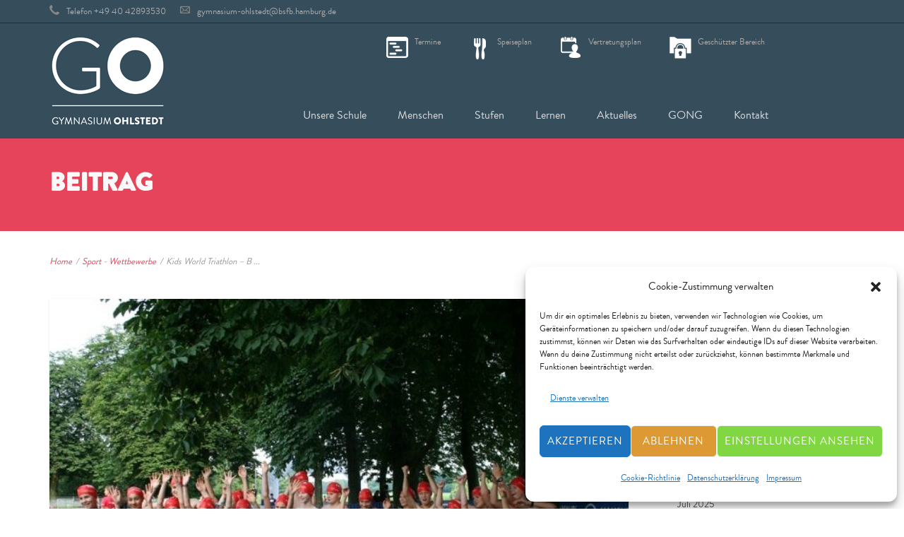

--- FILE ---
content_type: text/html; charset=UTF-8
request_url: https://www.gymnasium-ohlstedt.de/triathlon-bericht-und-interviews/
body_size: 25747
content:
<!DOCTYPE html>
<html lang="de">
<head>
    <meta http-equiv="Content-Type" content="text/html; charset=UTF-8"/>

    <meta http-equiv="X-UA-Compatible" content="IE=Edge">

    <meta name="viewport" content="width=device-width, initial-scale=1, maximum-scale=1">

    <title>Kids World Triathlon &#8211; Bericht und Interviews | Gymnasium Ohlstedt</title>

    <!-- For use in JS files -->
    <script type="text/javascript">
        var template_dir = "https://www.gymnasium-ohlstedt.de/wp-content/themes/invent";
    </script>

    <link rel="profile" href="http://gmpg.org/xfn/11"/>

    <link rel="pingback" href="https://www.gymnasium-ohlstedt.de/xmlrpc.php"/>

    <script type="text/javascript">var mo_options = mo_options || {};mo_options.disable_back_to_top = false;mo_options.sticky_menu = true;mo_options.theme_skin = "#e6445b";mo_options.theme_directory_url = "https://www.gymnasium-ohlstedt.de/wp-content/themes/invent";mo_options.slider_chosen="None";mo_options.disable_smooth_page_load=true;mo_options.disable_animations_on_page=false;mo_options.disable_smooth_scroll=false;</script>
    <meta name='robots' content='max-image-preview:large' />
<link rel='dns-prefetch' href='//html5shiv.googlecode.com' />
<link rel="alternate" type="application/rss+xml" title="Gymnasium Ohlstedt &raquo; Feed" href="https://www.gymnasium-ohlstedt.de/feed/" />
<link rel="alternate" type="application/rss+xml" title="Gymnasium Ohlstedt &raquo; Kommentar-Feed" href="https://www.gymnasium-ohlstedt.de/comments/feed/" />
<link rel="alternate" type="text/calendar" title="Gymnasium Ohlstedt &raquo; iCal Feed" href="https://www.gymnasium-ohlstedt.de/termine/?ical=1" />
<link rel="alternate" title="oEmbed (JSON)" type="application/json+oembed" href="https://www.gymnasium-ohlstedt.de/wp-json/oembed/1.0/embed?url=https%3A%2F%2Fwww.gymnasium-ohlstedt.de%2Ftriathlon-bericht-und-interviews%2F" />
<link rel="alternate" title="oEmbed (XML)" type="text/xml+oembed" href="https://www.gymnasium-ohlstedt.de/wp-json/oembed/1.0/embed?url=https%3A%2F%2Fwww.gymnasium-ohlstedt.de%2Ftriathlon-bericht-und-interviews%2F&#038;format=xml" />
<style id='wp-img-auto-sizes-contain-inline-css' type='text/css'>
img:is([sizes=auto i],[sizes^="auto," i]){contain-intrinsic-size:3000px 1500px}
/*# sourceURL=wp-img-auto-sizes-contain-inline-css */
</style>
<link rel='stylesheet' id='cf7ic_style-css' href='https://www.gymnasium-ohlstedt.de/wp-content/plugins/contact-form-7-image-captcha/css/cf7ic-style.css?ver=3.3.7' type='text/css' media='all' />
<link rel='stylesheet' id='wp-block-library-css' href='https://www.gymnasium-ohlstedt.de/wp-includes/css/dist/block-library/style.min.css?ver=6.9' type='text/css' media='all' />
<style id='classic-theme-styles-inline-css' type='text/css'>
/*! This file is auto-generated */
.wp-block-button__link{color:#fff;background-color:#32373c;border-radius:9999px;box-shadow:none;text-decoration:none;padding:calc(.667em + 2px) calc(1.333em + 2px);font-size:1.125em}.wp-block-file__button{background:#32373c;color:#fff;text-decoration:none}
/*# sourceURL=/wp-includes/css/classic-themes.min.css */
</style>
<style id='global-styles-inline-css' type='text/css'>
:root{--wp--preset--aspect-ratio--square: 1;--wp--preset--aspect-ratio--4-3: 4/3;--wp--preset--aspect-ratio--3-4: 3/4;--wp--preset--aspect-ratio--3-2: 3/2;--wp--preset--aspect-ratio--2-3: 2/3;--wp--preset--aspect-ratio--16-9: 16/9;--wp--preset--aspect-ratio--9-16: 9/16;--wp--preset--color--black: #000000;--wp--preset--color--cyan-bluish-gray: #abb8c3;--wp--preset--color--white: #ffffff;--wp--preset--color--pale-pink: #f78da7;--wp--preset--color--vivid-red: #cf2e2e;--wp--preset--color--luminous-vivid-orange: #ff6900;--wp--preset--color--luminous-vivid-amber: #fcb900;--wp--preset--color--light-green-cyan: #7bdcb5;--wp--preset--color--vivid-green-cyan: #00d084;--wp--preset--color--pale-cyan-blue: #8ed1fc;--wp--preset--color--vivid-cyan-blue: #0693e3;--wp--preset--color--vivid-purple: #9b51e0;--wp--preset--gradient--vivid-cyan-blue-to-vivid-purple: linear-gradient(135deg,rgb(6,147,227) 0%,rgb(155,81,224) 100%);--wp--preset--gradient--light-green-cyan-to-vivid-green-cyan: linear-gradient(135deg,rgb(122,220,180) 0%,rgb(0,208,130) 100%);--wp--preset--gradient--luminous-vivid-amber-to-luminous-vivid-orange: linear-gradient(135deg,rgb(252,185,0) 0%,rgb(255,105,0) 100%);--wp--preset--gradient--luminous-vivid-orange-to-vivid-red: linear-gradient(135deg,rgb(255,105,0) 0%,rgb(207,46,46) 100%);--wp--preset--gradient--very-light-gray-to-cyan-bluish-gray: linear-gradient(135deg,rgb(238,238,238) 0%,rgb(169,184,195) 100%);--wp--preset--gradient--cool-to-warm-spectrum: linear-gradient(135deg,rgb(74,234,220) 0%,rgb(151,120,209) 20%,rgb(207,42,186) 40%,rgb(238,44,130) 60%,rgb(251,105,98) 80%,rgb(254,248,76) 100%);--wp--preset--gradient--blush-light-purple: linear-gradient(135deg,rgb(255,206,236) 0%,rgb(152,150,240) 100%);--wp--preset--gradient--blush-bordeaux: linear-gradient(135deg,rgb(254,205,165) 0%,rgb(254,45,45) 50%,rgb(107,0,62) 100%);--wp--preset--gradient--luminous-dusk: linear-gradient(135deg,rgb(255,203,112) 0%,rgb(199,81,192) 50%,rgb(65,88,208) 100%);--wp--preset--gradient--pale-ocean: linear-gradient(135deg,rgb(255,245,203) 0%,rgb(182,227,212) 50%,rgb(51,167,181) 100%);--wp--preset--gradient--electric-grass: linear-gradient(135deg,rgb(202,248,128) 0%,rgb(113,206,126) 100%);--wp--preset--gradient--midnight: linear-gradient(135deg,rgb(2,3,129) 0%,rgb(40,116,252) 100%);--wp--preset--font-size--small: 13px;--wp--preset--font-size--medium: 20px;--wp--preset--font-size--large: 36px;--wp--preset--font-size--x-large: 42px;--wp--preset--spacing--20: 0.44rem;--wp--preset--spacing--30: 0.67rem;--wp--preset--spacing--40: 1rem;--wp--preset--spacing--50: 1.5rem;--wp--preset--spacing--60: 2.25rem;--wp--preset--spacing--70: 3.38rem;--wp--preset--spacing--80: 5.06rem;--wp--preset--shadow--natural: 6px 6px 9px rgba(0, 0, 0, 0.2);--wp--preset--shadow--deep: 12px 12px 50px rgba(0, 0, 0, 0.4);--wp--preset--shadow--sharp: 6px 6px 0px rgba(0, 0, 0, 0.2);--wp--preset--shadow--outlined: 6px 6px 0px -3px rgb(255, 255, 255), 6px 6px rgb(0, 0, 0);--wp--preset--shadow--crisp: 6px 6px 0px rgb(0, 0, 0);}:where(.is-layout-flex){gap: 0.5em;}:where(.is-layout-grid){gap: 0.5em;}body .is-layout-flex{display: flex;}.is-layout-flex{flex-wrap: wrap;align-items: center;}.is-layout-flex > :is(*, div){margin: 0;}body .is-layout-grid{display: grid;}.is-layout-grid > :is(*, div){margin: 0;}:where(.wp-block-columns.is-layout-flex){gap: 2em;}:where(.wp-block-columns.is-layout-grid){gap: 2em;}:where(.wp-block-post-template.is-layout-flex){gap: 1.25em;}:where(.wp-block-post-template.is-layout-grid){gap: 1.25em;}.has-black-color{color: var(--wp--preset--color--black) !important;}.has-cyan-bluish-gray-color{color: var(--wp--preset--color--cyan-bluish-gray) !important;}.has-white-color{color: var(--wp--preset--color--white) !important;}.has-pale-pink-color{color: var(--wp--preset--color--pale-pink) !important;}.has-vivid-red-color{color: var(--wp--preset--color--vivid-red) !important;}.has-luminous-vivid-orange-color{color: var(--wp--preset--color--luminous-vivid-orange) !important;}.has-luminous-vivid-amber-color{color: var(--wp--preset--color--luminous-vivid-amber) !important;}.has-light-green-cyan-color{color: var(--wp--preset--color--light-green-cyan) !important;}.has-vivid-green-cyan-color{color: var(--wp--preset--color--vivid-green-cyan) !important;}.has-pale-cyan-blue-color{color: var(--wp--preset--color--pale-cyan-blue) !important;}.has-vivid-cyan-blue-color{color: var(--wp--preset--color--vivid-cyan-blue) !important;}.has-vivid-purple-color{color: var(--wp--preset--color--vivid-purple) !important;}.has-black-background-color{background-color: var(--wp--preset--color--black) !important;}.has-cyan-bluish-gray-background-color{background-color: var(--wp--preset--color--cyan-bluish-gray) !important;}.has-white-background-color{background-color: var(--wp--preset--color--white) !important;}.has-pale-pink-background-color{background-color: var(--wp--preset--color--pale-pink) !important;}.has-vivid-red-background-color{background-color: var(--wp--preset--color--vivid-red) !important;}.has-luminous-vivid-orange-background-color{background-color: var(--wp--preset--color--luminous-vivid-orange) !important;}.has-luminous-vivid-amber-background-color{background-color: var(--wp--preset--color--luminous-vivid-amber) !important;}.has-light-green-cyan-background-color{background-color: var(--wp--preset--color--light-green-cyan) !important;}.has-vivid-green-cyan-background-color{background-color: var(--wp--preset--color--vivid-green-cyan) !important;}.has-pale-cyan-blue-background-color{background-color: var(--wp--preset--color--pale-cyan-blue) !important;}.has-vivid-cyan-blue-background-color{background-color: var(--wp--preset--color--vivid-cyan-blue) !important;}.has-vivid-purple-background-color{background-color: var(--wp--preset--color--vivid-purple) !important;}.has-black-border-color{border-color: var(--wp--preset--color--black) !important;}.has-cyan-bluish-gray-border-color{border-color: var(--wp--preset--color--cyan-bluish-gray) !important;}.has-white-border-color{border-color: var(--wp--preset--color--white) !important;}.has-pale-pink-border-color{border-color: var(--wp--preset--color--pale-pink) !important;}.has-vivid-red-border-color{border-color: var(--wp--preset--color--vivid-red) !important;}.has-luminous-vivid-orange-border-color{border-color: var(--wp--preset--color--luminous-vivid-orange) !important;}.has-luminous-vivid-amber-border-color{border-color: var(--wp--preset--color--luminous-vivid-amber) !important;}.has-light-green-cyan-border-color{border-color: var(--wp--preset--color--light-green-cyan) !important;}.has-vivid-green-cyan-border-color{border-color: var(--wp--preset--color--vivid-green-cyan) !important;}.has-pale-cyan-blue-border-color{border-color: var(--wp--preset--color--pale-cyan-blue) !important;}.has-vivid-cyan-blue-border-color{border-color: var(--wp--preset--color--vivid-cyan-blue) !important;}.has-vivid-purple-border-color{border-color: var(--wp--preset--color--vivid-purple) !important;}.has-vivid-cyan-blue-to-vivid-purple-gradient-background{background: var(--wp--preset--gradient--vivid-cyan-blue-to-vivid-purple) !important;}.has-light-green-cyan-to-vivid-green-cyan-gradient-background{background: var(--wp--preset--gradient--light-green-cyan-to-vivid-green-cyan) !important;}.has-luminous-vivid-amber-to-luminous-vivid-orange-gradient-background{background: var(--wp--preset--gradient--luminous-vivid-amber-to-luminous-vivid-orange) !important;}.has-luminous-vivid-orange-to-vivid-red-gradient-background{background: var(--wp--preset--gradient--luminous-vivid-orange-to-vivid-red) !important;}.has-very-light-gray-to-cyan-bluish-gray-gradient-background{background: var(--wp--preset--gradient--very-light-gray-to-cyan-bluish-gray) !important;}.has-cool-to-warm-spectrum-gradient-background{background: var(--wp--preset--gradient--cool-to-warm-spectrum) !important;}.has-blush-light-purple-gradient-background{background: var(--wp--preset--gradient--blush-light-purple) !important;}.has-blush-bordeaux-gradient-background{background: var(--wp--preset--gradient--blush-bordeaux) !important;}.has-luminous-dusk-gradient-background{background: var(--wp--preset--gradient--luminous-dusk) !important;}.has-pale-ocean-gradient-background{background: var(--wp--preset--gradient--pale-ocean) !important;}.has-electric-grass-gradient-background{background: var(--wp--preset--gradient--electric-grass) !important;}.has-midnight-gradient-background{background: var(--wp--preset--gradient--midnight) !important;}.has-small-font-size{font-size: var(--wp--preset--font-size--small) !important;}.has-medium-font-size{font-size: var(--wp--preset--font-size--medium) !important;}.has-large-font-size{font-size: var(--wp--preset--font-size--large) !important;}.has-x-large-font-size{font-size: var(--wp--preset--font-size--x-large) !important;}
:where(.wp-block-post-template.is-layout-flex){gap: 1.25em;}:where(.wp-block-post-template.is-layout-grid){gap: 1.25em;}
:where(.wp-block-term-template.is-layout-flex){gap: 1.25em;}:where(.wp-block-term-template.is-layout-grid){gap: 1.25em;}
:where(.wp-block-columns.is-layout-flex){gap: 2em;}:where(.wp-block-columns.is-layout-grid){gap: 2em;}
:root :where(.wp-block-pullquote){font-size: 1.5em;line-height: 1.6;}
/*# sourceURL=global-styles-inline-css */
</style>
<link rel='stylesheet' id='contact-form-7-css' href='https://www.gymnasium-ohlstedt.de/wp-content/plugins/contact-form-7/includes/css/styles.css?ver=6.1.4' type='text/css' media='all' />
<link rel='stylesheet' id='wpa-css-css' href='https://www.gymnasium-ohlstedt.de/wp-content/plugins/honeypot/includes/css/wpa.css?ver=2.3.04' type='text/css' media='all' />
<link rel='stylesheet' id='page-list-style-css' href='https://www.gymnasium-ohlstedt.de/wp-content/plugins/page-list/css/page-list.css?ver=5.9' type='text/css' media='all' />
<link rel='stylesheet' id='tp_twitter_plugin_css-css' href='https://www.gymnasium-ohlstedt.de/wp-content/plugins/recent-tweets-widget/tp_twitter_plugin.css?ver=1.0' type='text/css' media='screen' />
<link rel='stylesheet' id='rs-plugin-settings-css' href='https://www.gymnasium-ohlstedt.de/wp-content/plugins/revslider/rs-plugin/css/settings.css?ver=4.6.5' type='text/css' media='all' />
<style id='rs-plugin-settings-inline-css' type='text/css'>
.tp-caption a{color:#ff7302;text-shadow:none;-webkit-transition:all 0.2s ease-out;-moz-transition:all 0.2s ease-out;-o-transition:all 0.2s ease-out;-ms-transition:all 0.2s ease-out}.tp-caption a:hover{color:#ffa902}
/*# sourceURL=rs-plugin-settings-inline-css */
</style>
<link rel='stylesheet' id='tribe-events-v2-single-skeleton-css' href='https://www.gymnasium-ohlstedt.de/wp-content/plugins/the-events-calendar/build/css/tribe-events-single-skeleton.css?ver=6.15.14' type='text/css' media='all' />
<link rel='stylesheet' id='tribe-events-v2-single-skeleton-full-css' href='https://www.gymnasium-ohlstedt.de/wp-content/plugins/the-events-calendar/build/css/tribe-events-single-full.css?ver=6.15.14' type='text/css' media='all' />
<link rel='stylesheet' id='tec-events-elementor-widgets-base-styles-css' href='https://www.gymnasium-ohlstedt.de/wp-content/plugins/the-events-calendar/build/css/integrations/plugins/elementor/widgets/widget-base.css?ver=6.15.14' type='text/css' media='all' />
<link rel='stylesheet' id='cmplz-general-css' href='https://www.gymnasium-ohlstedt.de/wp-content/plugins/complianz-gdpr/assets/css/cookieblocker.min.css?ver=1765942707' type='text/css' media='all' />
<link rel='stylesheet' id='pretty-photo-css' href='https://www.gymnasium-ohlstedt.de/wp-content/themes/invent/css/prettyPhoto.css?ver=6.9' type='text/css' media='screen' />
<link rel='stylesheet' id='animate-css' href='https://www.gymnasium-ohlstedt.de/wp-content/themes/invent/css/animate.css?ver=6.9' type='text/css' media='screen' />
<link rel='stylesheet' id='icon-fonts-css' href='https://www.gymnasium-ohlstedt.de/wp-content/themes/invent/css/icon-fonts.css?ver=6.9' type='text/css' media='screen' />
<link rel='stylesheet' id='style-theme-css' href='https://www.gymnasium-ohlstedt.de/wp-content/themes/invent/style.css?ver=6.9' type='text/css' media='all' />
<link rel='stylesheet' id='tablepress-default-css' href='https://www.gymnasium-ohlstedt.de/wp-content/tablepress-combined.min.css?ver=60' type='text/css' media='all' />
<link rel='stylesheet' id='style-plugins-css' href='https://www.gymnasium-ohlstedt.de/wp-content/themes/invent/css/plugins.css?ver=6.9' type='text/css' media='all' />
<link rel='stylesheet' id='style-skin-php-css' href='https://www.gymnasium-ohlstedt.de/wp-content/themes/invent/css/skins/skin.php?skin=%23e6445b&#038;ver=6.9' type='text/css' media='all' />
<link rel='stylesheet' id='style-custom-css' href='https://www.gymnasium-ohlstedt.de/wp-content/themes/invent/custom/custom.css?ver=6.9' type='text/css' media='all' />
<script type="text/javascript" src="https://www.gymnasium-ohlstedt.de/wp-includes/js/jquery/jquery.min.js?ver=3.7.1" id="jquery-core-js"></script>
<script type="text/javascript" src="https://www.gymnasium-ohlstedt.de/wp-includes/js/jquery/jquery-migrate.min.js?ver=3.4.1" id="jquery-migrate-js"></script>
<script type="text/javascript" src="https://www.gymnasium-ohlstedt.de/wp-content/plugins/revslider/rs-plugin/js/jquery.themepunch.tools.min.js?ver=4.6.5" id="tp-tools-js"></script>
<script type="text/javascript" src="https://www.gymnasium-ohlstedt.de/wp-content/plugins/revslider/rs-plugin/js/jquery.themepunch.revolution.min.js?ver=4.6.5" id="revmin-js"></script>
<script type="text/javascript" src="https://www.gymnasium-ohlstedt.de/wp-content/themes/invent/js/libs/jquery.easing.1.3.js?ver=6.9" id="jquery-easing-js"></script>
<link rel="https://api.w.org/" href="https://www.gymnasium-ohlstedt.de/wp-json/" /><link rel="alternate" title="JSON" type="application/json" href="https://www.gymnasium-ohlstedt.de/wp-json/wp/v2/posts/17459" /><link rel="EditURI" type="application/rsd+xml" title="RSD" href="https://www.gymnasium-ohlstedt.de/xmlrpc.php?rsd" />
<meta name="generator" content="WordPress 6.9" />
<link rel="canonical" href="https://www.gymnasium-ohlstedt.de/triathlon-bericht-und-interviews/" />
<link rel='shortlink' href='https://www.gymnasium-ohlstedt.de/?p=17459' />
		<script type="text/javascript">
			jQuery(document).ready(function() {
				// CUSTOM AJAX CONTENT LOADING FUNCTION
				var ajaxRevslider = function(obj) {
				
					// obj.type : Post Type
					// obj.id : ID of Content to Load
					// obj.aspectratio : The Aspect Ratio of the Container / Media
					// obj.selector : The Container Selector where the Content of Ajax will be injected. It is done via the Essential Grid on Return of Content
					
					var content = "";

					data = {};
					
					data.action = 'revslider_ajax_call_front';
					data.client_action = 'get_slider_html';
					data.token = 'c237059494';
					data.type = obj.type;
					data.id = obj.id;
					data.aspectratio = obj.aspectratio;
					
					// SYNC AJAX REQUEST
					jQuery.ajax({
						type:"post",
						url:"https://www.gymnasium-ohlstedt.de/wp-admin/admin-ajax.php",
						dataType: 'json',
						data:data,
						async:false,
						success: function(ret, textStatus, XMLHttpRequest) {
							if(ret.success == true)
								content = ret.data;								
						},
						error: function(e) {
							console.log(e);
						}
					});
					
					 // FIRST RETURN THE CONTENT WHEN IT IS LOADED !!
					 return content;						 
				};
				
				// CUSTOM AJAX FUNCTION TO REMOVE THE SLIDER
				var ajaxRemoveRevslider = function(obj) {
					return jQuery(obj.selector+" .rev_slider").revkill();
				};

				// EXTEND THE AJAX CONTENT LOADING TYPES WITH TYPE AND FUNCTION
				var extendessential = setInterval(function() {
					if (jQuery.fn.tpessential != undefined) {
						clearInterval(extendessential);
						if(typeof(jQuery.fn.tpessential.defaults) !== 'undefined') {
							jQuery.fn.tpessential.defaults.ajaxTypes.push({type:"revslider",func:ajaxRevslider,killfunc:ajaxRemoveRevslider,openAnimationSpeed:0.3});   
							// type:  Name of the Post to load via Ajax into the Essential Grid Ajax Container
							// func: the Function Name which is Called once the Item with the Post Type has been clicked
							// killfunc: function to kill in case the Ajax Window going to be removed (before Remove function !
							// openAnimationSpeed: how quick the Ajax Content window should be animated (default is 0.3)
						}
					}
				},30);
			});
		</script>
		<meta name="tec-api-version" content="v1"><meta name="tec-api-origin" content="https://www.gymnasium-ohlstedt.de"><link rel="alternate" href="https://www.gymnasium-ohlstedt.de/wp-json/tribe/events/v1/" />			<style>.cmplz-hidden {
					display: none !important;
				}</style><meta name="generator" content="Elementor 3.34.1; features: e_font_icon_svg, additional_custom_breakpoints; settings: css_print_method-internal, google_font-enabled, font_display-auto">
			<style>
				.e-con.e-parent:nth-of-type(n+4):not(.e-lazyloaded):not(.e-no-lazyload),
				.e-con.e-parent:nth-of-type(n+4):not(.e-lazyloaded):not(.e-no-lazyload) * {
					background-image: none !important;
				}
				@media screen and (max-height: 1024px) {
					.e-con.e-parent:nth-of-type(n+3):not(.e-lazyloaded):not(.e-no-lazyload),
					.e-con.e-parent:nth-of-type(n+3):not(.e-lazyloaded):not(.e-no-lazyload) * {
						background-image: none !important;
					}
				}
				@media screen and (max-height: 640px) {
					.e-con.e-parent:nth-of-type(n+2):not(.e-lazyloaded):not(.e-no-lazyload),
					.e-con.e-parent:nth-of-type(n+2):not(.e-lazyloaded):not(.e-no-lazyload) * {
						background-image: none !important;
					}
				}
			</style>
			<!-- Options based styling -->
<style type="text/css">


h1,h2,h3,h4,h5,h6, .slogan1, #slider-area .flex-caption a, ul.tab-list li a, ul.member-list li a, .number-stats .number-stat .number, #mobile-menu .menu-header, .heading2 .subtitle span, .video-section .video-header .header-content .text, .ytp-video-section .video-header .header-content .text, .single .number-stats .number-stat .number, #content .marketing-banner ol.simple-list a, #content .marketing-banner ol.events-list a, .course-details .header, .staff-details .header, .department-details .header, .department-details .contact-person .name, .post-snippets .hentry .entry-title, .post-snippets .type-course .img-wrap .type-info .post-title, .post-snippets .type-news .img-wrap .type-info .post-title, .post-snippets .type-staff .img-wrap .type-info .post-title, .post-snippets .type-department .img-wrap .type-info .post-title, .single-event .heading-title, .single-location .heading-title, .css-events-list .events-table td a, table.em-calendar thead .month_name, .tribe-events-venue-widget .tribe-venue-widget-venue .tribe-venue-widget-venue-name a, .tribe-events-countdown-widget div.tribe-countdown-text, .tribe-events-countdown-widget .tribe-countdown-number, .heading2 .title, .number-stats .number-stat .stats-title, .image-info .post-title, ul.post-list .entry-title a, #learndash_next_prev_link, #learndash_back_to_lesson {font-family:"Brandon Grotesk Regular";}
#learndash_lessons, #learndash_quizzes, .expand_collapse, .notavailable_message, #learndash_lesson_topics_list div > strong, #learndash_lesson_topics_list div ul > li .sn, .learndash_profile_heading, #learndash_profile a, #learndash_profile div {font-family:"Brandon Grotesk Regular" !important;}
h1,h2,h3,h4,h5,h6, .slogan1, .heading2 .title {letter-spacing:0px;}
body, button, .button, input[type=button], input[type="submit"], input[type="reset"], .timeline-footer .event-date, .timeline-footer .event-category, .subtitle, .client-testimonials2 .header cite, .page-links a, .page-links a:visited, .pagination a, .pagination a:visited, .pagination span.current, .contact-form ::-webkit-input-placeholder, .wpcf7-form ::-webkit-input-placeholder, .post-snippets .type-course .course-id, .course-details .course-information .label, .dropdown-menu-wrap ul li a, blockquote .author, blockquote em, blockquote i, blockquote cite, #top-header-area ul.contact-info li, #top-header-area ul.contact-info li a, .comment-reply-link, .comment-edit-link, .comment-reply-link:visited, .comment-edit-link:visited, #course_navigation .learndash_nevigation_lesson_topics_list .lesson a, .widget_course_return, #course_navigation .widget_course_return a, #course_navigation .learndash_topic_widget_list a > span, #course_navigation .learndash_nevigation_lesson_topics_list .lesson, .widget_ldcourseinfo #ld_course_info #course_progress_details > strong, .widget_course_return, #course_navigation .widget_course_return a, .wpProQuiz_forms table td label, .wpProQuiz_maxtrixSortText, .wpProQuiz_sortable, .wpProQuiz_sortStringItem {font-family:"Brandon Grotesk Regular";}
#learndash_lessons a, #learndash_quizzes a, .expand_collapse a, .learndash_topic_dots a, .learndash_topic_dots a > span, #learndash_lesson_topics_list span a, #learndash_profile a, #learndash_profile a span, .wpProQuiz_questionListItem input[type="radio"], .wpProQuiz_questionListItem input[type="checkbox"], .wpProQuiz_questionListItem span {font-family:"Brandon Grotesk Regular" !important;}
cite, em, i, #author-widget .author-name, blockquote, .pullquote, .rss-block, ul.post-list .published, ul.post-list .byline, ul.post-list .entry-meta, .entry-meta span, .entry-meta span a, .comment-author cite, .comment-byline, #services-icon-list .sub, .post-snippets .byline {font-family:"Brandon Grotesk Regular";}
#header .inner .wrap {height:155px !important;}
#container, #header {background-color:#ffffff;background-image: none;background-attachment: fixed;background-size: cover;}
#header {background-color:#364d5b;background-image: none;background-attachment: fixed;background-size: cover;}
#footer {background-color:#364d5b;background-image: none;background-attachment: fixed;background-size: cover;}
#footer-bottom {background-color:#364d5b;background-image: none;background-attachment: fixed;background-size: cover;}
#pricing-action .pointing-arrow img { opacity: 0 }
.comments-closed.pings-open {
display: none;
}

.post-snippets .type-staff .img-wrap{
max-height:235px;
min-height:235px;
overflow:hidden;
}

.post-snippets .type-staff .entry-summary{
display: none;
}

.post-snippets .type-staff .staff-title{
min-height:50px;
}
</style>

</head>

<body data-cmplz=2 class="wp-singular post-template-default single single-post postid-17459 single-format-standard wp-theme-invent tribe-no-js layout-2c-l layout-2c elementor-default elementor-kit-26904">



<a id="mobile-menu-toggle" href="#"><i class="icon-reorder"></i>&nbsp;</a>
<nav id="mobile-menu" class="menu-container clearfix"><div class="menu-header">Menü</div><ul id="menu-main-nav_01" class="menu inner"><li id="menu-item-14856" class="menu-item menu-item-type-post_type menu-item-object-page menu-item-has-children menu-item-14856"><a href="https://www.gymnasium-ohlstedt.de/leitbild-gymnasium-ohlstedt/">Unsere Schule</a>
<ul class="sub-menu">
	<li id="menu-item-34361" class="menu-item menu-item-type-custom menu-item-object-custom menu-item-34361"><a href="https://www.gymnasium-ohlstedt.de/anmelderunde-2023-24-von-4-nach-5/">ANMELDUNG nach der 4. Klasse</a></li>
	<li id="menu-item-12683" class="menu-item menu-item-type-post_type menu-item-object-page menu-item-has-children menu-item-12683"><a href="https://www.gymnasium-ohlstedt.de/leitbild-gymnasium-ohlstedt/">Leitbild</a>
	<ul class="sub-menu">
		<li id="menu-item-34272" class="menu-item menu-item-type-custom menu-item-object-custom menu-item-34272"><a href="https://www.gymnasium-ohlstedt.de/here-we-go/">HERE WE GO!</a></li>
	</ul>
</li>
	<li id="menu-item-12758" class="menu-item menu-item-type-post_type menu-item-object-page menu-item-12758"><a href="https://www.gymnasium-ohlstedt.de/geschichte-des-gymnasiums-ohlstedt/">Geschichte</a></li>
	<li id="menu-item-12784" class="menu-item menu-item-type-post_type menu-item-object-page menu-item-has-children menu-item-12784"><a href="https://www.gymnasium-ohlstedt.de/schulprofil/">Schulprofil</a>
	<ul class="sub-menu">
		<li id="menu-item-36500" class="menu-item menu-item-type-post_type menu-item-object-page menu-item-36500"><a href="https://www.gymnasium-ohlstedt.de/mental-health/">MENTAL HEALTH</a></li>
		<li id="menu-item-19147" class="menu-item menu-item-type-post_type menu-item-object-page menu-item-has-children menu-item-19147"><a href="https://www.gymnasium-ohlstedt.de/schulprofil/europaprofil/">EUROPASCHULE</a>
		<ul class="sub-menu">
			<li id="menu-item-19150" class="menu-item menu-item-type-post_type menu-item-object-page menu-item-19150"><a href="https://www.gymnasium-ohlstedt.de/schulprofil/botschafter-fuer-das-europaeische-parlament/">Botschafterschule für das Europäische Parlament</a></li>
			<li id="menu-item-34423" class="menu-item menu-item-type-custom menu-item-object-custom menu-item-34423"><a href="https://www.gymnasium-ohlstedt.de/department/wirtschaft-europa-cafe/">EUROPA Café</a></li>
			<li id="menu-item-21179" class="menu-item menu-item-type-post_type menu-item-object-page menu-item-21179"><a href="https://www.gymnasium-ohlstedt.de/billingualer-unterricht-bili-zweig/">Bilingualer Unterricht – GO BILINGUAL</a></li>
			<li id="menu-item-24120" class="menu-item menu-item-type-custom menu-item-object-custom menu-item-24120"><a href="/our-courses/">6 Austauschprogramme</a></li>
		</ul>
</li>
		<li id="menu-item-22155" class="menu-item menu-item-type-post_type menu-item-object-page menu-item-has-children menu-item-22155"><a href="https://www.gymnasium-ohlstedt.de/mint/">MINT-freundliche Schule</a>
		<ul class="sub-menu">
			<li id="menu-item-34199" class="menu-item menu-item-type-post_type menu-item-object-post menu-item-34199"><a href="https://www.gymnasium-ohlstedt.de/das-go-ist-ab-sofort-offiziell-auch-digitale-schule/">DIGITALE SCHULE</a></li>
		</ul>
</li>
		<li id="menu-item-21178" class="menu-item menu-item-type-post_type menu-item-object-page menu-item-21178"><a href="https://www.gymnasium-ohlstedt.de/schulprofil/schach-schule/">Deutsche Schachschule</a></li>
		<li id="menu-item-34422" class="menu-item menu-item-type-custom menu-item-object-custom menu-item-34422"><a href="https://www.gymnasium-ohlstedt.de/department/sport-am-gymnasium-ohlstedt/">SPORTORIENTIERUNG</a></li>
		<li id="menu-item-24110" class="menu-item menu-item-type-post_type menu-item-object-post menu-item-24110"><a href="https://www.gymnasium-ohlstedt.de/der-schulfilm/">DER SCHULFILM</a></li>
	</ul>
</li>
	<li id="menu-item-12888" class="menu-item menu-item-type-post_type menu-item-object-page menu-item-12888"><a href="https://www.gymnasium-ohlstedt.de/virtueller-rundgang/">Fotorundgang</a></li>
	<li id="menu-item-34201" class="menu-item menu-item-type-post_type menu-item-object-post menu-item-34201"><a href="https://www.gymnasium-ohlstedt.de/aktueller-schulrundgang-2022/">Videorundgang</a></li>
	<li id="menu-item-22369" class="menu-item menu-item-type-post_type menu-item-object-page menu-item-has-children menu-item-22369"><a href="https://www.gymnasium-ohlstedt.de/nachmittagsangebote-betreuung/">Ganztag/Nachmittag</a>
	<ul class="sub-menu">
		<li id="menu-item-13596" class="menu-item menu-item-type-post_type menu-item-object-page menu-item-13596"><a href="https://www.gymnasium-ohlstedt.de/ganztag-kursangebot/">Unser Kursangebot</a></li>
		<li id="menu-item-29118" class="menu-item menu-item-type-post_type menu-item-object-page menu-item-29118"><a href="https://www.gymnasium-ohlstedt.de/ganztag-downloadbereich/">Downloadbereich</a></li>
	</ul>
</li>
	<li id="menu-item-25674" class="menu-item menu-item-type-post_type menu-item-object-page menu-item-25674"><a href="https://www.gymnasium-ohlstedt.de/organigramm/">Organigramm</a></li>
	<li id="menu-item-34419" class="menu-item menu-item-type-custom menu-item-object-custom menu-item-has-children menu-item-34419"><a href="https://www.gymnasium-ohlstedt.de/schulregeln/">Schulregeln</a>
	<ul class="sub-menu">
		<li id="menu-item-24119" class="menu-item menu-item-type-post_type menu-item-object-page menu-item-24119"><a href="https://www.gymnasium-ohlstedt.de/kommunikationsleitfaden/">Kommunikationsleitfaden</a></li>
	</ul>
</li>
	<li id="menu-item-13007" class="menu-item menu-item-type-post_type menu-item-object-page menu-item-13007"><a href="https://www.gymnasium-ohlstedt.de/lageplan/">Lageplan</a></li>
</ul>
</li>
<li id="menu-item-12658" class="menu-item menu-item-type-post_type menu-item-object-page menu-item-has-children menu-item-12658"><a href="https://www.gymnasium-ohlstedt.de/staff/">Menschen</a>
<ul class="sub-menu">
	<li id="menu-item-13389" class="menu-item menu-item-type-post_type menu-item-object-page menu-item-has-children menu-item-13389"><a href="https://www.gymnasium-ohlstedt.de/here-we-go/">HERE WE GO!</a>
	<ul class="sub-menu">
		<li id="menu-item-36732" class="menu-item menu-item-type-custom menu-item-object-custom menu-item-36732"><a href="https://www.gymnasium-ohlstedt.de/neues-go-design-kommt-gut-an/">CORPORATE DESIGN</a></li>
		<li id="menu-item-36744" class="menu-item menu-item-type-custom menu-item-object-custom menu-item-36744"><a href="https://www.gymnasium-ohlstedt.de/das-go-europa-logo/">GO- Europa Logo</a></li>
		<li id="menu-item-31822" class="menu-item menu-item-type-post_type menu-item-object-post menu-item-31822"><a href="https://www.gymnasium-ohlstedt.de/schulkleidung-mit-dem-schullogo/">Schulkleidung am GO</a></li>
	</ul>
</li>
	<li id="menu-item-30598" class="menu-item menu-item-type-post_type menu-item-object-page menu-item-has-children menu-item-30598"><a href="https://www.gymnasium-ohlstedt.de/kollegium/">Kollegium</a>
	<ul class="sub-menu">
		<li id="menu-item-12991" class="menu-item menu-item-type-post_type menu-item-object-page menu-item-12991"><a href="https://www.gymnasium-ohlstedt.de/schulleitungsteam-2/">Schulleitungsteam</a></li>
		<li id="menu-item-34674" class="menu-item menu-item-type-custom menu-item-object-custom menu-item-34674"><a href="https://www.gymnasium-ohlstedt.de/schulentwicklungsgruppe/">Schulentwicklungsgruppe</a></li>
		<li id="menu-item-34679" class="menu-item menu-item-type-custom menu-item-object-custom menu-item-34679"><a href="https://www.gymnasium-ohlstedt.de/ag-digitalisierung/">AG Digitalisierung</a></li>
		<li id="menu-item-33781" class="menu-item menu-item-type-post_type menu-item-object-page menu-item-33781"><a href="https://www.gymnasium-ohlstedt.de/staff/">Fachschafts-Teams</a></li>
		<li id="menu-item-13398" class="menu-item menu-item-type-post_type menu-item-object-page menu-item-13398"><a href="https://www.gymnasium-ohlstedt.de/beratungslehrer/">Beratungsteam</a></li>
		<li id="menu-item-12975" class="menu-item menu-item-type-post_type menu-item-object-page menu-item-12975"><a href="https://www.gymnasium-ohlstedt.de/verbindungslehrer/">Verbindungslehrer</a></li>
	</ul>
</li>
	<li id="menu-item-12995" class="menu-item menu-item-type-post_type menu-item-object-page menu-item-12995"><a href="https://www.gymnasium-ohlstedt.de/sekretariat/">Sekretariat</a></li>
	<li id="menu-item-15540" class="menu-item menu-item-type-post_type menu-item-object-page menu-item-15540"><a href="https://www.gymnasium-ohlstedt.de/hausmeister/">Hausmeister</a></li>
	<li id="menu-item-12791" class="menu-item menu-item-type-post_type menu-item-object-page menu-item-12791"><a href="https://www.gymnasium-ohlstedt.de/die-schulkueche-am-gymnasium-ohlstedt/">Schulküche</a></li>
	<li id="menu-item-34780" class="menu-item menu-item-type-custom menu-item-object-custom menu-item-34780"><a href="https://www.gymnasium-ohlstedt.de/schulbuecherei-2/">Schulbücherei</a></li>
	<li id="menu-item-12906" class="menu-item menu-item-type-post_type menu-item-object-page menu-item-has-children menu-item-12906"><a href="https://www.gymnasium-ohlstedt.de/elternrat/">Elternrat</a>
	<ul class="sub-menu">
		<li id="menu-item-13406" class="menu-item menu-item-type-post_type menu-item-object-page menu-item-13406"><a href="https://www.gymnasium-ohlstedt.de/aktuelles-elternrat/">Aktuelles</a></li>
		<li id="menu-item-14460" class="menu-item menu-item-type-post_type menu-item-object-page menu-item-14460"><a href="https://www.gymnasium-ohlstedt.de/termine-elternratssitzungen/">Termine</a></li>
		<li id="menu-item-12915" class="menu-item menu-item-type-post_type menu-item-object-page menu-item-12915"><a href="https://www.gymnasium-ohlstedt.de/mitglieder-und-aufgaben-des-elternrats/">Mitglieder und Aufgaben</a></li>
		<li id="menu-item-30032" class="menu-item menu-item-type-post_type menu-item-object-page menu-item-30032"><a href="https://www.gymnasium-ohlstedt.de/elternrat/gaestebuch/">Gästebuch</a></li>
	</ul>
</li>
	<li id="menu-item-12902" class="menu-item menu-item-type-post_type menu-item-object-page menu-item-12902"><a href="https://www.gymnasium-ohlstedt.de/schulsprecherteam/">SchulsprecherInnen-Team</a></li>
	<li id="menu-item-12873" class="menu-item menu-item-type-post_type menu-item-object-page menu-item-12873"><a href="https://www.gymnasium-ohlstedt.de/schulverein-des-gymnasiums-ohlstedt-e-v/">Schulverein</a></li>
	<li id="menu-item-31028" class="menu-item menu-item-type-post_type menu-item-object-page menu-item-31028"><a href="https://www.gymnasium-ohlstedt.de/go-alumni/">GO ALUMNI</a></li>
	<li id="menu-item-19019" class="menu-item menu-item-type-post_type menu-item-object-page menu-item-19019"><a href="https://www.gymnasium-ohlstedt.de/schulsanitaetsdienst/">Schulsanitätsdienst</a></li>
</ul>
</li>
<li id="menu-item-14857" class="menu-item menu-item-type-post_type menu-item-object-page menu-item-has-children menu-item-14857"><a href="https://www.gymnasium-ohlstedt.de/beobachtungsstufe/">Stufen</a>
<ul class="sub-menu">
	<li id="menu-item-12955" class="menu-item menu-item-type-post_type menu-item-object-page menu-item-has-children menu-item-12955"><a href="https://www.gymnasium-ohlstedt.de/beobachtungsstufe/">Beobachtungsstufe</a>
	<ul class="sub-menu">
		<li id="menu-item-12942" class="menu-item menu-item-type-post_type menu-item-object-page menu-item-12942"><a href="https://www.gymnasium-ohlstedt.de/informationen-ueber-unsere-beobachtungsstufe-beo/">Beraten &#038; Informieren</a></li>
		<li id="menu-item-12941" class="menu-item menu-item-type-post_type menu-item-object-page menu-item-12941"><a href="https://www.gymnasium-ohlstedt.de/kennenlernen-ankommen/">Kennenlernen &#038; Ankommen</a></li>
		<li id="menu-item-13178" class="menu-item menu-item-type-post_type menu-item-object-page menu-item-13178"><a href="https://www.gymnasium-ohlstedt.de/profile-der-beobachtungsstufe-2/">Profile</a></li>
		<li id="menu-item-13190" class="menu-item menu-item-type-post_type menu-item-object-page menu-item-13190"><a href="https://www.gymnasium-ohlstedt.de/klassenreisen/">Klassenreisen</a></li>
		<li id="menu-item-13493" class="menu-item menu-item-type-post_type menu-item-object-page menu-item-13493"><a href="https://www.gymnasium-ohlstedt.de/aktuelles-beobachtungsstufe/">Aktuelles</a></li>
		<li id="menu-item-18491" class="menu-item menu-item-type-post_type menu-item-object-page menu-item-18491"><a href="https://www.gymnasium-ohlstedt.de/downloads-beo/">Downloads für die Beobachtungsstufe</a></li>
	</ul>
</li>
	<li id="menu-item-13433" class="menu-item menu-item-type-post_type menu-item-object-page menu-item-has-children menu-item-13433"><a href="https://www.gymnasium-ohlstedt.de/mittelstufe/">Mittelstufe</a>
	<ul class="sub-menu">
		<li id="menu-item-13436" class="menu-item menu-item-type-post_type menu-item-object-page menu-item-13436"><a href="https://www.gymnasium-ohlstedt.de/beraten-und-informieren/">Beraten und Informieren</a></li>
		<li id="menu-item-13442" class="menu-item menu-item-type-post_type menu-item-object-page menu-item-13442"><a href="https://www.gymnasium-ohlstedt.de/beraten-und-informieren-2/">Profilbildung: Wahlpflichtfächer</a></li>
		<li id="menu-item-13551" class="menu-item menu-item-type-post_type menu-item-object-page menu-item-13551"><a href="https://www.gymnasium-ohlstedt.de/klassenreisen-2/">Klassenreisen / Auslandsschulbesuch</a></li>
		<li id="menu-item-15548" class="menu-item menu-item-type-post_type menu-item-object-page menu-item-15548"><a href="https://www.gymnasium-ohlstedt.de/our-courses/">6 Austauschprogramme</a></li>
		<li id="menu-item-13490" class="menu-item menu-item-type-post_type menu-item-object-page menu-item-13490"><a href="https://www.gymnasium-ohlstedt.de/aktuelle-nachrichten-mittelstufe/">Aktuelles</a></li>
		<li id="menu-item-13481" class="menu-item menu-item-type-post_type menu-item-object-page menu-item-13481"><a href="https://www.gymnasium-ohlstedt.de/downloads-ms/">Downloads für die Mittelstufe</a></li>
	</ul>
</li>
	<li id="menu-item-13577" class="menu-item menu-item-type-post_type menu-item-object-page menu-item-has-children menu-item-13577"><a href="https://www.gymnasium-ohlstedt.de/oberstufe/">Oberstufe</a>
	<ul class="sub-menu">
		<li id="menu-item-13578" class="menu-item menu-item-type-post_type menu-item-object-page menu-item-13578"><a href="https://www.gymnasium-ohlstedt.de/beraten-informieren/">Beraten &#038; Informieren</a></li>
		<li id="menu-item-13576" class="menu-item menu-item-type-post_type menu-item-object-page menu-item-13576"><a href="https://www.gymnasium-ohlstedt.de/profile-am-go/">Profile am GO</a></li>
		<li id="menu-item-13575" class="menu-item menu-item-type-post_type menu-item-object-page menu-item-13575"><a href="https://www.gymnasium-ohlstedt.de/besondere-lernleistungen-bll/">Besondere Lernleistungen (BLL)</a></li>
		<li id="menu-item-13586" class="menu-item menu-item-type-post_type menu-item-object-page menu-item-13586"><a href="https://www.gymnasium-ohlstedt.de/aktuelle-nachrichten-zur-oberstufe/">Aktuelles</a></li>
		<li id="menu-item-13589" class="menu-item menu-item-type-post_type menu-item-object-page menu-item-13589"><a href="https://www.gymnasium-ohlstedt.de/downloads-os/">Downloads für die Oberstufe</a></li>
	</ul>
</li>
</ul>
</li>
<li id="menu-item-12741" class="menu-item menu-item-type-custom menu-item-object-custom menu-item-has-children menu-item-12741"><a href="#">Lernen</a>
<ul class="sub-menu">
	<li id="menu-item-13684" class="menu-item menu-item-type-post_type menu-item-object-page menu-item-has-children menu-item-13684"><a href="https://www.gymnasium-ohlstedt.de/faecheruebersicht/">Fächerübersicht</a>
	<ul class="sub-menu">
		<li id="menu-item-33780" class="menu-item menu-item-type-post_type menu-item-object-page menu-item-33780"><a href="https://www.gymnasium-ohlstedt.de/staff/">Fachschafts-Teams</a></li>
		<li id="menu-item-15022" class="menu-item menu-item-type-custom menu-item-object-custom menu-item-has-children menu-item-15022"><a href="/department/sport/">SPORT</a>
		<ul class="sub-menu">
			<li id="menu-item-33783" class="menu-item menu-item-type-custom menu-item-object-custom menu-item-33783"><a href="https://www.gymnasium-ohlstedt.de/department/sport-profil-klasse-5-bis-7/">Sport XL</a></li>
			<li id="menu-item-33788" class="menu-item menu-item-type-custom menu-item-object-custom menu-item-33788"><a href="https://www.gymnasium-ohlstedt.de/department/sport-xxl/">Sport XXL</a></li>
			<li id="menu-item-34429" class="menu-item menu-item-type-custom menu-item-object-custom menu-item-34429"><a href="https://www.gymnasium-ohlstedt.de/skireise-sport-xxl-klasse-8/">Ski-Reise 8</a></li>
			<li id="menu-item-34430" class="menu-item menu-item-type-custom menu-item-object-custom menu-item-34430"><a href="https://www.gymnasium-ohlstedt.de/department/profil-sport-gesundheit-fitness/">PROFIL Sport, Gesundheit, Fitness</a></li>
			<li id="menu-item-34435" class="menu-item menu-item-type-custom menu-item-object-custom menu-item-34435"><a href="https://www.gymnasium-ohlstedt.de/department/schach/">Schach</a></li>
			<li id="menu-item-15023" class="menu-item menu-item-type-post_type menu-item-object-page menu-item-15023"><a href="https://www.gymnasium-ohlstedt.de/sportwettkaempfe/">Sportwettkämpfe</a></li>
			<li id="menu-item-15080" class="menu-item menu-item-type-post_type menu-item-object-page menu-item-15080"><a href="https://www.gymnasium-ohlstedt.de/13144-2/">Aktuelle Events</a></li>
		</ul>
</li>
		<li id="menu-item-14023" class="menu-item menu-item-type-custom menu-item-object-custom menu-item-has-children menu-item-14023"><a href="/mint/">MINT</a>
		<ul class="sub-menu">
			<li id="menu-item-30000" class="menu-item menu-item-type-custom menu-item-object-custom menu-item-30000"><a href="https://www.gymnasium-ohlstedt.de/page-section/mint-rueckblick/">MINT-Tradition</a></li>
			<li id="menu-item-13118" class="menu-item menu-item-type-custom menu-item-object-custom menu-item-13118"><a href="/department/mathematik/">Mathematik</a></li>
			<li id="menu-item-13227" class="menu-item menu-item-type-custom menu-item-object-custom menu-item-13227"><a href="/department/informatik/">Informatik</a></li>
			<li id="menu-item-13237" class="menu-item menu-item-type-custom menu-item-object-custom menu-item-13237"><a href="/department/nawit/">NaWiT</a></li>
			<li id="menu-item-13116" class="menu-item menu-item-type-custom menu-item-object-custom menu-item-13116"><a href="/department/biologie/">Biologie</a></li>
			<li id="menu-item-13120" class="menu-item menu-item-type-custom menu-item-object-custom menu-item-13120"><a href="/department/chemie/">Chemie</a></li>
			<li id="menu-item-13119" class="menu-item menu-item-type-custom menu-item-object-custom menu-item-13119"><a href="/department/physik/">Physik</a></li>
			<li id="menu-item-18376" class="menu-item menu-item-type-custom menu-item-object-custom menu-item-18376"><a href="/department/medien-technik/">Medien &#038; Technik</a></li>
		</ul>
</li>
		<li id="menu-item-14021" class="menu-item menu-item-type-custom menu-item-object-custom menu-item-has-children menu-item-14021"><a href="/department/deutsch/">Sprachen</a>
		<ul class="sub-menu">
			<li id="menu-item-13959" class="menu-item menu-item-type-custom menu-item-object-custom menu-item-13959"><a href="/department/deutsch/">Deutsch</a></li>
			<li id="menu-item-13121" class="menu-item menu-item-type-custom menu-item-object-custom menu-item-13121"><a href="/department/englisch/">Englisch</a></li>
			<li id="menu-item-14535" class="menu-item menu-item-type-custom menu-item-object-custom menu-item-14535"><a href="/department/spanisch/">Spanisch</a></li>
			<li id="menu-item-13122" class="menu-item menu-item-type-custom menu-item-object-custom menu-item-13122"><a href="/department/franzoesisch/">Französisch</a></li>
			<li id="menu-item-14534" class="menu-item menu-item-type-custom menu-item-object-custom menu-item-14534"><a href="/department/latein/">Latein</a></li>
		</ul>
</li>
		<li id="menu-item-14024" class="menu-item menu-item-type-custom menu-item-object-custom menu-item-has-children menu-item-14024"><a href="/department/geschichte/">Gesellschafts­wissenschaften</a>
		<ul class="sub-menu">
			<li id="menu-item-14537" class="menu-item menu-item-type-custom menu-item-object-custom menu-item-14537"><a href="/department/geschichte/">Geschichte</a></li>
			<li id="menu-item-13115" class="menu-item menu-item-type-custom menu-item-object-custom menu-item-has-children menu-item-13115"><a href="/department/geographie/">Geographie</a>
			<ul class="sub-menu">
				<li id="menu-item-34433" class="menu-item menu-item-type-custom menu-item-object-custom menu-item-34433"><a href="https://www.gymnasium-ohlstedt.de/department/profil-mensch-erde-zukunft/">PROFIL Mensch, Erde, Zukunft</a></li>
			</ul>
</li>
			<li id="menu-item-14541" class="menu-item menu-item-type-custom menu-item-object-custom menu-item-14541"><a href="/department/politik-pgw/">Politik (PGW)</a></li>
			<li id="menu-item-36557" class="menu-item menu-item-type-custom menu-item-object-custom menu-item-36557"><a href="https://www.gymnasium-ohlstedt.de/department/journalismus/">Journalismus (GONG)</a></li>
			<li id="menu-item-34424" class="menu-item menu-item-type-custom menu-item-object-custom menu-item-34424"><a href="https://www.gymnasium-ohlstedt.de/department/wirtschaft-europa-cafe/">Wirtschaft+/ Europa Café</a></li>
			<li id="menu-item-14539" class="menu-item menu-item-type-custom menu-item-object-custom menu-item-14539"><a href="/department/philosophie/">Philosophie</a></li>
			<li id="menu-item-14542" class="menu-item menu-item-type-custom menu-item-object-custom menu-item-14542"><a href="/department/religion/">Religion</a></li>
		</ul>
</li>
		<li id="menu-item-14025" class="menu-item menu-item-type-custom menu-item-object-custom menu-item-has-children menu-item-14025"><a href="/department/kunst/">Musik &#038; Künste</a>
		<ul class="sub-menu">
			<li id="menu-item-13117" class="menu-item menu-item-type-custom menu-item-object-custom menu-item-has-children menu-item-13117"><a href="/department/kunst/">Kunst</a>
			<ul class="sub-menu">
				<li id="menu-item-15002" class="menu-item menu-item-type-custom menu-item-object-custom menu-item-15002"><a href="/department/design-gestaltung/">Design &#038; Gestaltung</a></li>
				<li id="menu-item-34432" class="menu-item menu-item-type-custom menu-item-object-custom menu-item-34432"><a href="https://www.gymnasium-ohlstedt.de/department/profil-kunst-und-kultur/">PROFIL GO &#8218;Art</a></li>
			</ul>
</li>
			<li id="menu-item-14889" class="menu-item menu-item-type-custom menu-item-object-custom menu-item-has-children menu-item-14889"><a href="/department/musik/">Musik</a>
			<ul class="sub-menu">
				<li id="menu-item-34784" class="menu-item menu-item-type-custom menu-item-object-custom menu-item-34784"><a href="https://www.gymnasium-ohlstedt.de/kreativ-dock-am-go/">KREATIV DOCK</a></li>
			</ul>
</li>
			<li id="menu-item-18499" class="menu-item menu-item-type-custom menu-item-object-custom menu-item-18499"><a href="/department/theater/">Theater</a></li>
		</ul>
</li>
	</ul>
</li>
	<li id="menu-item-14874" class="menu-item menu-item-type-post_type menu-item-object-page menu-item-has-children menu-item-14874"><a href="https://www.gymnasium-ohlstedt.de/billingualer-unterricht-bili-zweig/">Bilingualer Unterricht – GO BILINGUAL</a>
	<ul class="sub-menu">
		<li id="menu-item-14482" class="menu-item menu-item-type-custom menu-item-object-custom menu-item-14482"><a href="/department/drama-theatre/">Theatre / Drama / Film</a></li>
		<li id="menu-item-13620" class="menu-item menu-item-type-custom menu-item-object-custom menu-item-13620"><a href="/department/history/">History</a></li>
		<li id="menu-item-14483" class="menu-item menu-item-type-custom menu-item-object-custom menu-item-14483"><a href="/department/geography/">Geography</a></li>
		<li id="menu-item-14515" class="menu-item menu-item-type-custom menu-item-object-custom menu-item-14515"><a href="/department/politics-pse/">Politics (PSE)</a></li>
		<li id="menu-item-14519" class="menu-item menu-item-type-custom menu-item-object-custom menu-item-14519"><a href="/department/international-studies-istudies/">PROFIL International Studies</a></li>
		<li id="menu-item-14517" class="menu-item menu-item-type-custom menu-item-object-custom menu-item-14517"><a href="/department/economics/">Economics</a></li>
		<li id="menu-item-14518" class="menu-item menu-item-type-custom menu-item-object-custom menu-item-14518"><a href="/skills-istudies/">Skills</a></li>
	</ul>
</li>
	<li id="menu-item-26242" class="menu-item menu-item-type-custom menu-item-object-custom menu-item-has-children menu-item-26242"><a href="https://www.gymnasium-ohlstedt.de/digitalisierung-am-go/">DIGITALE SCHULE</a>
	<ul class="sub-menu">
		<li id="menu-item-13328" class="menu-item menu-item-type-post_type menu-item-object-page menu-item-13328"><a href="https://www.gymnasium-ohlstedt.de/methodenlernen/">DIGITALES Methodentraining</a></li>
	</ul>
</li>
	<li id="menu-item-13282" class="menu-item menu-item-type-post_type menu-item-object-page menu-item-has-children menu-item-13282"><a href="https://www.gymnasium-ohlstedt.de/berufsorientierung/">BerufsOrientierung – READY STEADY BO</a>
	<ul class="sub-menu">
		<li id="menu-item-34234" class="menu-item menu-item-type-custom menu-item-object-custom menu-item-34234"><a href="https://www.taskcards.de/#/board/b8ddc51a-3e6c-4568-a9e2-8badf00c1b76/view">Mehr zur BerufsOrientierung</a></li>
		<li id="menu-item-34427" class="menu-item menu-item-type-custom menu-item-object-custom menu-item-34427"><a href="https://www.gymnasium-ohlstedt.de/go-alumni/">GO ALUMNI</a></li>
		<li id="menu-item-31214" class="menu-item menu-item-type-post_type menu-item-object-page menu-item-31214"><a href="https://www.gymnasium-ohlstedt.de/downloads-boso/">DOWNLOADS BerufsOrientierung</a></li>
	</ul>
</li>
	<li id="menu-item-36226" class="menu-item menu-item-type-post_type menu-item-object-page menu-item-36226"><a href="https://www.gymnasium-ohlstedt.de/soziales-lernen-am-go/">SOZIALES LERNEN am GO</a></li>
	<li id="menu-item-13302" class="menu-item menu-item-type-post_type menu-item-object-page menu-item-has-children menu-item-13302"><a href="https://www.gymnasium-ohlstedt.de/wettbewerbe/">Begabtenförderung</a>
	<ul class="sub-menu">
		<li id="menu-item-13341" class="menu-item menu-item-type-post_type menu-item-object-page menu-item-13341"><a href="https://www.gymnasium-ohlstedt.de/besondere-lernleistung/">Besondere Lernleistung</a></li>
	</ul>
</li>
	<li id="menu-item-14873" class="menu-item menu-item-type-post_type menu-item-object-page menu-item-has-children menu-item-14873"><a href="https://www.gymnasium-ohlstedt.de/foerderung-2/">Förderung</a>
	<ul class="sub-menu">
		<li id="menu-item-14979" class="menu-item menu-item-type-post_type menu-item-object-page menu-item-14979"><a href="https://www.gymnasium-ohlstedt.de/lerncoaching/">Lerncoaching</a></li>
	</ul>
</li>
</ul>
</li>
<li id="menu-item-14866" class="menu-item menu-item-type-post_type menu-item-object-page menu-item-has-children menu-item-14866"><a href="https://www.gymnasium-ohlstedt.de/our-news/">Aktuelles</a>
<ul class="sub-menu">
	<li id="menu-item-34426" class="menu-item menu-item-type-custom menu-item-object-custom menu-item-34426"><a href="https://www.gymnasium-ohlstedt.de/go-ng/">GONG</a></li>
	<li id="menu-item-32576" class="menu-item menu-item-type-custom menu-item-object-custom menu-item-32576"><a href="https://instagram.com/go_gym_ohlstedt?igshid=YTQwZjQ0NmI0OA==">INSTAGRAM</a></li>
	<li id="menu-item-14869" class="menu-item menu-item-type-post_type menu-item-object-page menu-item-14869"><a href="https://www.gymnasium-ohlstedt.de/our-news/">GO Neuigkeiten</a></li>
	<li id="menu-item-14870" class="menu-item menu-item-type-post_type menu-item-object-page menu-item-14870"><a href="https://www.gymnasium-ohlstedt.de/info-blatt/">NEWS TO GO – digitaler Newsletter</a></li>
	<li id="menu-item-14872" class="menu-item menu-item-type-post_type menu-item-object-page menu-item-14872"><a href="https://www.gymnasium-ohlstedt.de/pressespiegel/">Pressespiegel</a></li>
</ul>
</li>
<li id="menu-item-14868" class="menu-item menu-item-type-post_type menu-item-object-page menu-item-has-children menu-item-14868"><a href="https://www.gymnasium-ohlstedt.de/go-ng/">GONG</a>
<ul class="sub-menu">
	<li id="menu-item-36697" class="menu-item menu-item-type-post_type menu-item-object-page menu-item-36697"><a href="https://www.gymnasium-ohlstedt.de/aktuelle-beitraege/">Aktuelle Beiträge</a></li>
	<li id="menu-item-36708" class="menu-item menu-item-type-custom menu-item-object-custom menu-item-36708"><a href="https://www.gymnasium-ohlstedt.de/go-ng/">Was ist GONG?</a></li>
	<li id="menu-item-36691" class="menu-item menu-item-type-custom menu-item-object-custom menu-item-36691"><a href="https://www.instagram.com/gong_chefredaktion?igsh=MXh0ZXVoOHFiOWR0YQ%3D%3D&#038;utm_source=qr">GONG auf INSTAGRAM</a></li>
	<li id="menu-item-36698" class="menu-item menu-item-type-post_type menu-item-object-page menu-item-36698"><a href="https://www.gymnasium-ohlstedt.de/die-gong-chefredaktion/">GONG CHEFREDAKTION</a></li>
	<li id="menu-item-36705" class="menu-item menu-item-type-post_type menu-item-object-page menu-item-36705"><a href="https://www.gymnasium-ohlstedt.de/gong-team/">GONG TEAM</a></li>
	<li id="menu-item-36702" class="menu-item menu-item-type-post_type menu-item-object-page menu-item-36702"><a href="https://www.gymnasium-ohlstedt.de/gong-archiv/">GONG ARCHIV</a></li>
</ul>
</li>
<li id="menu-item-14867" class="menu-item menu-item-type-post_type menu-item-object-page menu-item-has-children menu-item-14867"><a href="https://www.gymnasium-ohlstedt.de/kontakt/">Kontakt</a>
<ul class="sub-menu">
	<li id="menu-item-34522" class="menu-item menu-item-type-custom menu-item-object-custom menu-item-34522"><a href="https://portal.schuldock.hamburg/">SCHULDOCK</a></li>
</ul>
</li>
</ul></nav><!-- #mobile-menu -->
<div id="container">

    
    
    <header id="header" >

        <div id="top-header-area"><div class="inner clearfix"><ul class="contact-info"><li><i class="icon-phone"></i>Telefon +49 40 42893530</li><li><i class="icon-mail6"></i><a href="mailto:gymnasium-ohlstedt@bsfb.hamburg.de" title="Contact Email">gymnasium-ohlstedt@bsfb.hamburg.de</a></li></ul></div></div>
	

        <div class="inner clearfix">

            <div class="wrap">

		<div class="short-nav">
			<ul>
				<li class="ter"><a href="/termine/">Termine</a></li>
				<li class="spe"><a href="https://www.gymnasium-ohlstedt.de/speiseplan-fuer-die-woche-vom-01-06-05-06-2/">Speiseplan</a></li>
				<li class="ver"><a href="https://stundenplan.hamburg.de/WebUntis/?school=HH5896#main" target="_blank">Vertretungsplan</a></li>
				<li class="geh"><a href="https://www.gymnasium-ohlstedt.de/haeuslicher-unterricht-oberstufe-lehrerkontakte/">Geschützter Bereich</a></li>
			</ul>
		</div>

                <div id="site-logo"><a href="https://www.gymnasium-ohlstedt.de/" title="Gymnasium Ohlstedt" rel="home"><img class="standard-logo" src="/wp-content/uploads/2015/04/Logo-Gymnasium-Ohlstedt.png" alt="Gymnasium Ohlstedt"/></a></div><nav id="primary-menu" class="dropdown-menu-wrap clearfix"><ul id="menu-main-nav_01-1" class="menu clearfix"><li class="menu-item menu-item-type-post_type menu-item-object-page menu-item-has-children menu-item-14856"><a href="https://www.gymnasium-ohlstedt.de/leitbild-gymnasium-ohlstedt/">Unsere Schule</a>
<ul class="sub-menu">
	<li class="menu-item menu-item-type-custom menu-item-object-custom menu-item-34361"><a href="https://www.gymnasium-ohlstedt.de/anmelderunde-2023-24-von-4-nach-5/">ANMELDUNG nach der 4. Klasse</a></li>
	<li class="menu-item menu-item-type-post_type menu-item-object-page menu-item-has-children menu-item-12683"><a href="https://www.gymnasium-ohlstedt.de/leitbild-gymnasium-ohlstedt/">Leitbild</a>
	<ul class="sub-menu">
		<li class="menu-item menu-item-type-custom menu-item-object-custom menu-item-34272"><a href="https://www.gymnasium-ohlstedt.de/here-we-go/">HERE WE GO!</a></li>
	</ul>
</li>
	<li class="menu-item menu-item-type-post_type menu-item-object-page menu-item-12758"><a href="https://www.gymnasium-ohlstedt.de/geschichte-des-gymnasiums-ohlstedt/">Geschichte</a></li>
	<li class="menu-item menu-item-type-post_type menu-item-object-page menu-item-has-children menu-item-12784"><a href="https://www.gymnasium-ohlstedt.de/schulprofil/">Schulprofil</a>
	<ul class="sub-menu">
		<li class="menu-item menu-item-type-post_type menu-item-object-page menu-item-36500"><a href="https://www.gymnasium-ohlstedt.de/mental-health/">MENTAL HEALTH</a></li>
		<li class="menu-item menu-item-type-post_type menu-item-object-page menu-item-has-children menu-item-19147"><a href="https://www.gymnasium-ohlstedt.de/schulprofil/europaprofil/">EUROPASCHULE</a>
		<ul class="sub-menu">
			<li class="menu-item menu-item-type-post_type menu-item-object-page menu-item-19150"><a href="https://www.gymnasium-ohlstedt.de/schulprofil/botschafter-fuer-das-europaeische-parlament/">Botschafterschule für das Europäische Parlament</a></li>
			<li class="menu-item menu-item-type-custom menu-item-object-custom menu-item-34423"><a href="https://www.gymnasium-ohlstedt.de/department/wirtschaft-europa-cafe/">EUROPA Café</a></li>
			<li class="menu-item menu-item-type-post_type menu-item-object-page menu-item-21179"><a href="https://www.gymnasium-ohlstedt.de/billingualer-unterricht-bili-zweig/">Bilingualer Unterricht – GO BILINGUAL</a></li>
			<li class="menu-item menu-item-type-custom menu-item-object-custom menu-item-24120"><a href="/our-courses/">6 Austauschprogramme</a></li>
		</ul>
</li>
		<li class="menu-item menu-item-type-post_type menu-item-object-page menu-item-has-children menu-item-22155"><a href="https://www.gymnasium-ohlstedt.de/mint/">MINT-freundliche Schule</a>
		<ul class="sub-menu">
			<li class="menu-item menu-item-type-post_type menu-item-object-post menu-item-34199"><a href="https://www.gymnasium-ohlstedt.de/das-go-ist-ab-sofort-offiziell-auch-digitale-schule/">DIGITALE SCHULE</a></li>
		</ul>
</li>
		<li class="menu-item menu-item-type-post_type menu-item-object-page menu-item-21178"><a href="https://www.gymnasium-ohlstedt.de/schulprofil/schach-schule/">Deutsche Schachschule</a></li>
		<li class="menu-item menu-item-type-custom menu-item-object-custom menu-item-34422"><a href="https://www.gymnasium-ohlstedt.de/department/sport-am-gymnasium-ohlstedt/">SPORTORIENTIERUNG</a></li>
		<li class="menu-item menu-item-type-post_type menu-item-object-post menu-item-24110"><a href="https://www.gymnasium-ohlstedt.de/der-schulfilm/">DER SCHULFILM</a></li>
	</ul>
</li>
	<li class="menu-item menu-item-type-post_type menu-item-object-page menu-item-12888"><a href="https://www.gymnasium-ohlstedt.de/virtueller-rundgang/">Fotorundgang</a></li>
	<li class="menu-item menu-item-type-post_type menu-item-object-post menu-item-34201"><a href="https://www.gymnasium-ohlstedt.de/aktueller-schulrundgang-2022/">Videorundgang</a></li>
	<li class="menu-item menu-item-type-post_type menu-item-object-page menu-item-has-children menu-item-22369"><a href="https://www.gymnasium-ohlstedt.de/nachmittagsangebote-betreuung/">Ganztag/Nachmittag</a>
	<ul class="sub-menu">
		<li class="menu-item menu-item-type-post_type menu-item-object-page menu-item-13596"><a href="https://www.gymnasium-ohlstedt.de/ganztag-kursangebot/">Unser Kursangebot</a></li>
		<li class="menu-item menu-item-type-post_type menu-item-object-page menu-item-29118"><a href="https://www.gymnasium-ohlstedt.de/ganztag-downloadbereich/">Downloadbereich</a></li>
	</ul>
</li>
	<li class="menu-item menu-item-type-post_type menu-item-object-page menu-item-25674"><a href="https://www.gymnasium-ohlstedt.de/organigramm/">Organigramm</a></li>
	<li class="menu-item menu-item-type-custom menu-item-object-custom menu-item-has-children menu-item-34419"><a href="https://www.gymnasium-ohlstedt.de/schulregeln/">Schulregeln</a>
	<ul class="sub-menu">
		<li class="menu-item menu-item-type-post_type menu-item-object-page menu-item-24119"><a href="https://www.gymnasium-ohlstedt.de/kommunikationsleitfaden/">Kommunikationsleitfaden</a></li>
	</ul>
</li>
	<li class="menu-item menu-item-type-post_type menu-item-object-page menu-item-13007"><a href="https://www.gymnasium-ohlstedt.de/lageplan/">Lageplan</a></li>
</ul>
</li>
<li class="menu-item menu-item-type-post_type menu-item-object-page menu-item-has-children menu-item-12658"><a href="https://www.gymnasium-ohlstedt.de/staff/">Menschen</a>
<ul class="sub-menu">
	<li class="menu-item menu-item-type-post_type menu-item-object-page menu-item-has-children menu-item-13389"><a href="https://www.gymnasium-ohlstedt.de/here-we-go/">HERE WE GO!</a>
	<ul class="sub-menu">
		<li class="menu-item menu-item-type-custom menu-item-object-custom menu-item-36732"><a href="https://www.gymnasium-ohlstedt.de/neues-go-design-kommt-gut-an/">CORPORATE DESIGN</a></li>
		<li class="menu-item menu-item-type-custom menu-item-object-custom menu-item-36744"><a href="https://www.gymnasium-ohlstedt.de/das-go-europa-logo/">GO- Europa Logo</a></li>
		<li class="menu-item menu-item-type-post_type menu-item-object-post menu-item-31822"><a href="https://www.gymnasium-ohlstedt.de/schulkleidung-mit-dem-schullogo/">Schulkleidung am GO</a></li>
	</ul>
</li>
	<li class="menu-item menu-item-type-post_type menu-item-object-page menu-item-has-children menu-item-30598"><a href="https://www.gymnasium-ohlstedt.de/kollegium/">Kollegium</a>
	<ul class="sub-menu">
		<li class="menu-item menu-item-type-post_type menu-item-object-page menu-item-12991"><a href="https://www.gymnasium-ohlstedt.de/schulleitungsteam-2/">Schulleitungsteam</a></li>
		<li class="menu-item menu-item-type-custom menu-item-object-custom menu-item-34674"><a href="https://www.gymnasium-ohlstedt.de/schulentwicklungsgruppe/">Schulentwicklungsgruppe</a></li>
		<li class="menu-item menu-item-type-custom menu-item-object-custom menu-item-34679"><a href="https://www.gymnasium-ohlstedt.de/ag-digitalisierung/">AG Digitalisierung</a></li>
		<li class="menu-item menu-item-type-post_type menu-item-object-page menu-item-33781"><a href="https://www.gymnasium-ohlstedt.de/staff/">Fachschafts-Teams</a></li>
		<li class="menu-item menu-item-type-post_type menu-item-object-page menu-item-13398"><a href="https://www.gymnasium-ohlstedt.de/beratungslehrer/">Beratungsteam</a></li>
		<li class="menu-item menu-item-type-post_type menu-item-object-page menu-item-12975"><a href="https://www.gymnasium-ohlstedt.de/verbindungslehrer/">Verbindungslehrer</a></li>
	</ul>
</li>
	<li class="menu-item menu-item-type-post_type menu-item-object-page menu-item-12995"><a href="https://www.gymnasium-ohlstedt.de/sekretariat/">Sekretariat</a></li>
	<li class="menu-item menu-item-type-post_type menu-item-object-page menu-item-15540"><a href="https://www.gymnasium-ohlstedt.de/hausmeister/">Hausmeister</a></li>
	<li class="menu-item menu-item-type-post_type menu-item-object-page menu-item-12791"><a href="https://www.gymnasium-ohlstedt.de/die-schulkueche-am-gymnasium-ohlstedt/">Schulküche</a></li>
	<li class="menu-item menu-item-type-custom menu-item-object-custom menu-item-34780"><a href="https://www.gymnasium-ohlstedt.de/schulbuecherei-2/">Schulbücherei</a></li>
	<li class="menu-item menu-item-type-post_type menu-item-object-page menu-item-has-children menu-item-12906"><a href="https://www.gymnasium-ohlstedt.de/elternrat/">Elternrat</a>
	<ul class="sub-menu">
		<li class="menu-item menu-item-type-post_type menu-item-object-page menu-item-13406"><a href="https://www.gymnasium-ohlstedt.de/aktuelles-elternrat/">Aktuelles</a></li>
		<li class="menu-item menu-item-type-post_type menu-item-object-page menu-item-14460"><a href="https://www.gymnasium-ohlstedt.de/termine-elternratssitzungen/">Termine</a></li>
		<li class="menu-item menu-item-type-post_type menu-item-object-page menu-item-12915"><a href="https://www.gymnasium-ohlstedt.de/mitglieder-und-aufgaben-des-elternrats/">Mitglieder und Aufgaben</a></li>
		<li class="menu-item menu-item-type-post_type menu-item-object-page menu-item-30032"><a href="https://www.gymnasium-ohlstedt.de/elternrat/gaestebuch/">Gästebuch</a></li>
	</ul>
</li>
	<li class="menu-item menu-item-type-post_type menu-item-object-page menu-item-12902"><a href="https://www.gymnasium-ohlstedt.de/schulsprecherteam/">SchulsprecherInnen-Team</a></li>
	<li class="menu-item menu-item-type-post_type menu-item-object-page menu-item-12873"><a href="https://www.gymnasium-ohlstedt.de/schulverein-des-gymnasiums-ohlstedt-e-v/">Schulverein</a></li>
	<li class="menu-item menu-item-type-post_type menu-item-object-page menu-item-31028"><a href="https://www.gymnasium-ohlstedt.de/go-alumni/">GO ALUMNI</a></li>
	<li class="menu-item menu-item-type-post_type menu-item-object-page menu-item-19019"><a href="https://www.gymnasium-ohlstedt.de/schulsanitaetsdienst/">Schulsanitätsdienst</a></li>
</ul>
</li>
<li class="menu-item menu-item-type-post_type menu-item-object-page menu-item-has-children menu-item-14857"><a href="https://www.gymnasium-ohlstedt.de/beobachtungsstufe/">Stufen</a>
<ul class="sub-menu">
	<li class="menu-item menu-item-type-post_type menu-item-object-page menu-item-has-children menu-item-12955"><a href="https://www.gymnasium-ohlstedt.de/beobachtungsstufe/">Beobachtungsstufe</a>
	<ul class="sub-menu">
		<li class="menu-item menu-item-type-post_type menu-item-object-page menu-item-12942"><a href="https://www.gymnasium-ohlstedt.de/informationen-ueber-unsere-beobachtungsstufe-beo/">Beraten &#038; Informieren</a></li>
		<li class="menu-item menu-item-type-post_type menu-item-object-page menu-item-12941"><a href="https://www.gymnasium-ohlstedt.de/kennenlernen-ankommen/">Kennenlernen &#038; Ankommen</a></li>
		<li class="menu-item menu-item-type-post_type menu-item-object-page menu-item-13178"><a href="https://www.gymnasium-ohlstedt.de/profile-der-beobachtungsstufe-2/">Profile</a></li>
		<li class="menu-item menu-item-type-post_type menu-item-object-page menu-item-13190"><a href="https://www.gymnasium-ohlstedt.de/klassenreisen/">Klassenreisen</a></li>
		<li class="menu-item menu-item-type-post_type menu-item-object-page menu-item-13493"><a href="https://www.gymnasium-ohlstedt.de/aktuelles-beobachtungsstufe/">Aktuelles</a></li>
		<li class="menu-item menu-item-type-post_type menu-item-object-page menu-item-18491"><a href="https://www.gymnasium-ohlstedt.de/downloads-beo/">Downloads für die Beobachtungsstufe</a></li>
	</ul>
</li>
	<li class="menu-item menu-item-type-post_type menu-item-object-page menu-item-has-children menu-item-13433"><a href="https://www.gymnasium-ohlstedt.de/mittelstufe/">Mittelstufe</a>
	<ul class="sub-menu">
		<li class="menu-item menu-item-type-post_type menu-item-object-page menu-item-13436"><a href="https://www.gymnasium-ohlstedt.de/beraten-und-informieren/">Beraten und Informieren</a></li>
		<li class="menu-item menu-item-type-post_type menu-item-object-page menu-item-13442"><a href="https://www.gymnasium-ohlstedt.de/beraten-und-informieren-2/">Profilbildung: Wahlpflichtfächer</a></li>
		<li class="menu-item menu-item-type-post_type menu-item-object-page menu-item-13551"><a href="https://www.gymnasium-ohlstedt.de/klassenreisen-2/">Klassenreisen / Auslandsschulbesuch</a></li>
		<li class="menu-item menu-item-type-post_type menu-item-object-page menu-item-15548"><a href="https://www.gymnasium-ohlstedt.de/our-courses/">6 Austauschprogramme</a></li>
		<li class="menu-item menu-item-type-post_type menu-item-object-page menu-item-13490"><a href="https://www.gymnasium-ohlstedt.de/aktuelle-nachrichten-mittelstufe/">Aktuelles</a></li>
		<li class="menu-item menu-item-type-post_type menu-item-object-page menu-item-13481"><a href="https://www.gymnasium-ohlstedt.de/downloads-ms/">Downloads für die Mittelstufe</a></li>
	</ul>
</li>
	<li class="menu-item menu-item-type-post_type menu-item-object-page menu-item-has-children menu-item-13577"><a href="https://www.gymnasium-ohlstedt.de/oberstufe/">Oberstufe</a>
	<ul class="sub-menu">
		<li class="menu-item menu-item-type-post_type menu-item-object-page menu-item-13578"><a href="https://www.gymnasium-ohlstedt.de/beraten-informieren/">Beraten &#038; Informieren</a></li>
		<li class="menu-item menu-item-type-post_type menu-item-object-page menu-item-13576"><a href="https://www.gymnasium-ohlstedt.de/profile-am-go/">Profile am GO</a></li>
		<li class="menu-item menu-item-type-post_type menu-item-object-page menu-item-13575"><a href="https://www.gymnasium-ohlstedt.de/besondere-lernleistungen-bll/">Besondere Lernleistungen (BLL)</a></li>
		<li class="menu-item menu-item-type-post_type menu-item-object-page menu-item-13586"><a href="https://www.gymnasium-ohlstedt.de/aktuelle-nachrichten-zur-oberstufe/">Aktuelles</a></li>
		<li class="menu-item menu-item-type-post_type menu-item-object-page menu-item-13589"><a href="https://www.gymnasium-ohlstedt.de/downloads-os/">Downloads für die Oberstufe</a></li>
	</ul>
</li>
</ul>
</li>
<li class="menu-item menu-item-type-custom menu-item-object-custom menu-item-has-children menu-item-12741"><a href="#">Lernen</a>
<ul class="sub-menu">
	<li class="menu-item menu-item-type-post_type menu-item-object-page menu-item-has-children menu-item-13684"><a href="https://www.gymnasium-ohlstedt.de/faecheruebersicht/">Fächerübersicht</a>
	<ul class="sub-menu">
		<li class="menu-item menu-item-type-post_type menu-item-object-page menu-item-33780"><a href="https://www.gymnasium-ohlstedt.de/staff/">Fachschafts-Teams</a></li>
		<li class="menu-item menu-item-type-custom menu-item-object-custom menu-item-has-children menu-item-15022"><a href="/department/sport/">SPORT</a>
		<ul class="sub-menu">
			<li class="menu-item menu-item-type-custom menu-item-object-custom menu-item-33783"><a href="https://www.gymnasium-ohlstedt.de/department/sport-profil-klasse-5-bis-7/">Sport XL</a></li>
			<li class="menu-item menu-item-type-custom menu-item-object-custom menu-item-33788"><a href="https://www.gymnasium-ohlstedt.de/department/sport-xxl/">Sport XXL</a></li>
			<li class="menu-item menu-item-type-custom menu-item-object-custom menu-item-34429"><a href="https://www.gymnasium-ohlstedt.de/skireise-sport-xxl-klasse-8/">Ski-Reise 8</a></li>
			<li class="menu-item menu-item-type-custom menu-item-object-custom menu-item-34430"><a href="https://www.gymnasium-ohlstedt.de/department/profil-sport-gesundheit-fitness/">PROFIL Sport, Gesundheit, Fitness</a></li>
			<li class="menu-item menu-item-type-custom menu-item-object-custom menu-item-34435"><a href="https://www.gymnasium-ohlstedt.de/department/schach/">Schach</a></li>
			<li class="menu-item menu-item-type-post_type menu-item-object-page menu-item-15023"><a href="https://www.gymnasium-ohlstedt.de/sportwettkaempfe/">Sportwettkämpfe</a></li>
			<li class="menu-item menu-item-type-post_type menu-item-object-page menu-item-15080"><a href="https://www.gymnasium-ohlstedt.de/13144-2/">Aktuelle Events</a></li>
		</ul>
</li>
		<li class="menu-item menu-item-type-custom menu-item-object-custom menu-item-has-children menu-item-14023"><a href="/mint/">MINT</a>
		<ul class="sub-menu">
			<li class="menu-item menu-item-type-custom menu-item-object-custom menu-item-30000"><a href="https://www.gymnasium-ohlstedt.de/page-section/mint-rueckblick/">MINT-Tradition</a></li>
			<li class="menu-item menu-item-type-custom menu-item-object-custom menu-item-13118"><a href="/department/mathematik/">Mathematik</a></li>
			<li class="menu-item menu-item-type-custom menu-item-object-custom menu-item-13227"><a href="/department/informatik/">Informatik</a></li>
			<li class="menu-item menu-item-type-custom menu-item-object-custom menu-item-13237"><a href="/department/nawit/">NaWiT</a></li>
			<li class="menu-item menu-item-type-custom menu-item-object-custom menu-item-13116"><a href="/department/biologie/">Biologie</a></li>
			<li class="menu-item menu-item-type-custom menu-item-object-custom menu-item-13120"><a href="/department/chemie/">Chemie</a></li>
			<li class="menu-item menu-item-type-custom menu-item-object-custom menu-item-13119"><a href="/department/physik/">Physik</a></li>
			<li class="menu-item menu-item-type-custom menu-item-object-custom menu-item-18376"><a href="/department/medien-technik/">Medien &#038; Technik</a></li>
		</ul>
</li>
		<li class="menu-item menu-item-type-custom menu-item-object-custom menu-item-has-children menu-item-14021"><a href="/department/deutsch/">Sprachen</a>
		<ul class="sub-menu">
			<li class="menu-item menu-item-type-custom menu-item-object-custom menu-item-13959"><a href="/department/deutsch/">Deutsch</a></li>
			<li class="menu-item menu-item-type-custom menu-item-object-custom menu-item-13121"><a href="/department/englisch/">Englisch</a></li>
			<li class="menu-item menu-item-type-custom menu-item-object-custom menu-item-14535"><a href="/department/spanisch/">Spanisch</a></li>
			<li class="menu-item menu-item-type-custom menu-item-object-custom menu-item-13122"><a href="/department/franzoesisch/">Französisch</a></li>
			<li class="menu-item menu-item-type-custom menu-item-object-custom menu-item-14534"><a href="/department/latein/">Latein</a></li>
		</ul>
</li>
		<li class="menu-item menu-item-type-custom menu-item-object-custom menu-item-has-children menu-item-14024"><a href="/department/geschichte/">Gesellschafts­wissenschaften</a>
		<ul class="sub-menu">
			<li class="menu-item menu-item-type-custom menu-item-object-custom menu-item-14537"><a href="/department/geschichte/">Geschichte</a></li>
			<li class="menu-item menu-item-type-custom menu-item-object-custom menu-item-has-children menu-item-13115"><a href="/department/geographie/">Geographie</a>
			<ul class="sub-menu">
				<li class="menu-item menu-item-type-custom menu-item-object-custom menu-item-34433"><a href="https://www.gymnasium-ohlstedt.de/department/profil-mensch-erde-zukunft/">PROFIL Mensch, Erde, Zukunft</a></li>
			</ul>
</li>
			<li class="menu-item menu-item-type-custom menu-item-object-custom menu-item-14541"><a href="/department/politik-pgw/">Politik (PGW)</a></li>
			<li class="menu-item menu-item-type-custom menu-item-object-custom menu-item-36557"><a href="https://www.gymnasium-ohlstedt.de/department/journalismus/">Journalismus (GONG)</a></li>
			<li class="menu-item menu-item-type-custom menu-item-object-custom menu-item-34424"><a href="https://www.gymnasium-ohlstedt.de/department/wirtschaft-europa-cafe/">Wirtschaft+/ Europa Café</a></li>
			<li class="menu-item menu-item-type-custom menu-item-object-custom menu-item-14539"><a href="/department/philosophie/">Philosophie</a></li>
			<li class="menu-item menu-item-type-custom menu-item-object-custom menu-item-14542"><a href="/department/religion/">Religion</a></li>
		</ul>
</li>
		<li class="menu-item menu-item-type-custom menu-item-object-custom menu-item-has-children menu-item-14025"><a href="/department/kunst/">Musik &#038; Künste</a>
		<ul class="sub-menu">
			<li class="menu-item menu-item-type-custom menu-item-object-custom menu-item-has-children menu-item-13117"><a href="/department/kunst/">Kunst</a>
			<ul class="sub-menu">
				<li class="menu-item menu-item-type-custom menu-item-object-custom menu-item-15002"><a href="/department/design-gestaltung/">Design &#038; Gestaltung</a></li>
				<li class="menu-item menu-item-type-custom menu-item-object-custom menu-item-34432"><a href="https://www.gymnasium-ohlstedt.de/department/profil-kunst-und-kultur/">PROFIL GO &#8218;Art</a></li>
			</ul>
</li>
			<li class="menu-item menu-item-type-custom menu-item-object-custom menu-item-has-children menu-item-14889"><a href="/department/musik/">Musik</a>
			<ul class="sub-menu">
				<li class="menu-item menu-item-type-custom menu-item-object-custom menu-item-34784"><a href="https://www.gymnasium-ohlstedt.de/kreativ-dock-am-go/">KREATIV DOCK</a></li>
			</ul>
</li>
			<li class="menu-item menu-item-type-custom menu-item-object-custom menu-item-18499"><a href="/department/theater/">Theater</a></li>
		</ul>
</li>
	</ul>
</li>
	<li class="menu-item menu-item-type-post_type menu-item-object-page menu-item-has-children menu-item-14874"><a href="https://www.gymnasium-ohlstedt.de/billingualer-unterricht-bili-zweig/">Bilingualer Unterricht – GO BILINGUAL</a>
	<ul class="sub-menu">
		<li class="menu-item menu-item-type-custom menu-item-object-custom menu-item-14482"><a href="/department/drama-theatre/">Theatre / Drama / Film</a></li>
		<li class="menu-item menu-item-type-custom menu-item-object-custom menu-item-13620"><a href="/department/history/">History</a></li>
		<li class="menu-item menu-item-type-custom menu-item-object-custom menu-item-14483"><a href="/department/geography/">Geography</a></li>
		<li class="menu-item menu-item-type-custom menu-item-object-custom menu-item-14515"><a href="/department/politics-pse/">Politics (PSE)</a></li>
		<li class="menu-item menu-item-type-custom menu-item-object-custom menu-item-14519"><a href="/department/international-studies-istudies/">PROFIL International Studies</a></li>
		<li class="menu-item menu-item-type-custom menu-item-object-custom menu-item-14517"><a href="/department/economics/">Economics</a></li>
		<li class="menu-item menu-item-type-custom menu-item-object-custom menu-item-14518"><a href="/skills-istudies/">Skills</a></li>
	</ul>
</li>
	<li class="menu-item menu-item-type-custom menu-item-object-custom menu-item-has-children menu-item-26242"><a href="https://www.gymnasium-ohlstedt.de/digitalisierung-am-go/">DIGITALE SCHULE</a>
	<ul class="sub-menu">
		<li class="menu-item menu-item-type-post_type menu-item-object-page menu-item-13328"><a href="https://www.gymnasium-ohlstedt.de/methodenlernen/">DIGITALES Methodentraining</a></li>
	</ul>
</li>
	<li class="menu-item menu-item-type-post_type menu-item-object-page menu-item-has-children menu-item-13282"><a href="https://www.gymnasium-ohlstedt.de/berufsorientierung/">BerufsOrientierung – READY STEADY BO</a>
	<ul class="sub-menu">
		<li class="menu-item menu-item-type-custom menu-item-object-custom menu-item-34234"><a href="https://www.taskcards.de/#/board/b8ddc51a-3e6c-4568-a9e2-8badf00c1b76/view">Mehr zur BerufsOrientierung</a></li>
		<li class="menu-item menu-item-type-custom menu-item-object-custom menu-item-34427"><a href="https://www.gymnasium-ohlstedt.de/go-alumni/">GO ALUMNI</a></li>
		<li class="menu-item menu-item-type-post_type menu-item-object-page menu-item-31214"><a href="https://www.gymnasium-ohlstedt.de/downloads-boso/">DOWNLOADS BerufsOrientierung</a></li>
	</ul>
</li>
	<li class="menu-item menu-item-type-post_type menu-item-object-page menu-item-36226"><a href="https://www.gymnasium-ohlstedt.de/soziales-lernen-am-go/">SOZIALES LERNEN am GO</a></li>
	<li class="menu-item menu-item-type-post_type menu-item-object-page menu-item-has-children menu-item-13302"><a href="https://www.gymnasium-ohlstedt.de/wettbewerbe/">Begabtenförderung</a>
	<ul class="sub-menu">
		<li class="menu-item menu-item-type-post_type menu-item-object-page menu-item-13341"><a href="https://www.gymnasium-ohlstedt.de/besondere-lernleistung/">Besondere Lernleistung</a></li>
	</ul>
</li>
	<li class="menu-item menu-item-type-post_type menu-item-object-page menu-item-has-children menu-item-14873"><a href="https://www.gymnasium-ohlstedt.de/foerderung-2/">Förderung</a>
	<ul class="sub-menu">
		<li class="menu-item menu-item-type-post_type menu-item-object-page menu-item-14979"><a href="https://www.gymnasium-ohlstedt.de/lerncoaching/">Lerncoaching</a></li>
	</ul>
</li>
</ul>
</li>
<li class="menu-item menu-item-type-post_type menu-item-object-page menu-item-has-children menu-item-14866"><a href="https://www.gymnasium-ohlstedt.de/our-news/">Aktuelles</a>
<ul class="sub-menu">
	<li class="menu-item menu-item-type-custom menu-item-object-custom menu-item-34426"><a href="https://www.gymnasium-ohlstedt.de/go-ng/">GONG</a></li>
	<li class="menu-item menu-item-type-custom menu-item-object-custom menu-item-32576"><a href="https://instagram.com/go_gym_ohlstedt?igshid=YTQwZjQ0NmI0OA==">INSTAGRAM</a></li>
	<li class="menu-item menu-item-type-post_type menu-item-object-page menu-item-14869"><a href="https://www.gymnasium-ohlstedt.de/our-news/">GO Neuigkeiten</a></li>
	<li class="menu-item menu-item-type-post_type menu-item-object-page menu-item-14870"><a href="https://www.gymnasium-ohlstedt.de/info-blatt/">NEWS TO GO – digitaler Newsletter</a></li>
	<li class="menu-item menu-item-type-post_type menu-item-object-page menu-item-14872"><a href="https://www.gymnasium-ohlstedt.de/pressespiegel/">Pressespiegel</a></li>
</ul>
</li>
<li class="menu-item menu-item-type-post_type menu-item-object-page menu-item-has-children menu-item-14868"><a href="https://www.gymnasium-ohlstedt.de/go-ng/">GONG</a>
<ul class="sub-menu">
	<li class="menu-item menu-item-type-post_type menu-item-object-page menu-item-36697"><a href="https://www.gymnasium-ohlstedt.de/aktuelle-beitraege/">Aktuelle Beiträge</a></li>
	<li class="menu-item menu-item-type-custom menu-item-object-custom menu-item-36708"><a href="https://www.gymnasium-ohlstedt.de/go-ng/">Was ist GONG?</a></li>
	<li class="menu-item menu-item-type-custom menu-item-object-custom menu-item-36691"><a href="https://www.instagram.com/gong_chefredaktion?igsh=MXh0ZXVoOHFiOWR0YQ%3D%3D&#038;utm_source=qr">GONG auf INSTAGRAM</a></li>
	<li class="menu-item menu-item-type-post_type menu-item-object-page menu-item-36698"><a href="https://www.gymnasium-ohlstedt.de/die-gong-chefredaktion/">GONG CHEFREDAKTION</a></li>
	<li class="menu-item menu-item-type-post_type menu-item-object-page menu-item-36705"><a href="https://www.gymnasium-ohlstedt.de/gong-team/">GONG TEAM</a></li>
	<li class="menu-item menu-item-type-post_type menu-item-object-page menu-item-36702"><a href="https://www.gymnasium-ohlstedt.de/gong-archiv/">GONG ARCHIV</a></li>
</ul>
</li>
<li class="menu-item menu-item-type-post_type menu-item-object-page menu-item-has-children menu-item-14867"><a href="https://www.gymnasium-ohlstedt.de/kontakt/">Kontakt</a>
<ul class="sub-menu">
	<li class="menu-item menu-item-type-custom menu-item-object-custom menu-item-34522"><a href="https://portal.schuldock.hamburg/">SCHULDOCK</a></li>
</ul>
</li>
</ul></nav><!-- #primary-menu -->
                
            </div>

        </div>

    </header>
    <!-- #header -->

    
    <header id="title-area" class="clearfix"><div class="inner"><h2 class="tagline">Beitrag</h2></div></header> <!-- title-area -->
    <div id="main" class="clearfix">

        
        <div class="inner clearfix">
<div id="breadcrumbs"><a href="https://www.gymnasium-ohlstedt.de">Home</a><span class="sep"> / </span><a href="https://www.gymnasium-ohlstedt.de/Sprachen/sport/">Sport</a> <span class="delimiter1"> - </span> <a href="https://www.gymnasium-ohlstedt.de/Sprachen/wettbewerbe/">Wettbewerbe</a> <span class="sep"> / </span> Kids World Triathlon &#8211; B ...</div> <!-- #breadcrumbs -->
    <div id="content" class="ninecol ">

        
        <div class="hfeed">

            
                
                    
                    <article id="post-17459" class="post-17459 post type-post status-publish format-standard has-post-thumbnail hentry category-sport category-wettbewerbe">

                        
                        <div class="entry-content clearfix">

                            <div class="image-area"><span><img fetchpriority="high" width="640" height="400" src="https://www.gymnasium-ohlstedt.de/wp-content/uploads/2016/07/Traithlon-2016-Starterfeld-Kl.5-640x400.jpeg" class="featured thumbnail full wp-post-image" alt="" title="" decoding="async" /></span></div>
                            <div class="entry-text-wrap">

                                <div class="entry-terms multi-color">

                                    <span  class="category"><i class="icon-tag"></i> <a href="https://www.gymnasium-ohlstedt.de/Sprachen/sport/" rel="tag">Sport</a>, <a href="https://www.gymnasium-ohlstedt.de/Sprachen/wettbewerbe/" rel="tag">Wettbewerbe</a> </span>
                                </div>

                                <h1 class="post-title entry-title">Kids World Triathlon &#8211; Bericht und Interviews</h1>
                                <p>Herzlich willkommen beim großen Kids World Triathlon Hamburg! Mein Name ist Herr Giehring, ich bin heute als Sportjournalist bei dieser tollen Veranstaltung im Hamburger Stadtpark. Ich und meine Assistenten Herr Busch und Herr Motschenbacher sind am Eingang. Hier ist es ziemlich voll, viele Sportler, Betreuer, Trainer, Fans und Berichterstatter freuen sich auf diesen großen Wettkampf. Es ist 08:30 Uhr. So, jetzt sind wir drin. Nun folgt ein Interview mit einem der Teilnehmer, Kjell Verstege;</p>
<p>Herr Motschenbacher: Hier aus dem Live-Studio in Hamburg. Wir haben hier einen Sportler, der am Triathlon teilnimmt. Hallo Kjell!<br />
Kjell: Hallo. Ich bin Kjell Verstege. Ich nehme heute am Triathlon teil.<br />
Herr Motschenbacher: Ja, das ist doch toll. Sind Sie aufgeregt?<br />
Kjell: Ja, ein bisschen.<br />
Herr Motschenbacher: Glauben Sie, Sie können das heute schaffen?<br />
Kjell: Joooaaa.<br />
Herr Motschenbacher: Sind Sie zuversichtlich?<br />
Kjell: Ja.<br />
Herr Motschenbacher: OK, gut. Ja, ist doch dann schon mal toll, und hiermit bedanken wir uns für das Interview. Und viel Erfolgt, Kjell!</p>
<div data-carousel-extra='{"blog_id":1,"permalink":"https:\/\/www.gymnasium-ohlstedt.de\/triathlon-bericht-und-interviews\/","likes_blog_id":false}' id='gallery-1' class='gallery galleryid-17459 gallery-columns-4 gallery-size-thumbnail'><dl class='gallery-item'>
			<dt class='gallery-icon landscape'>
				<a href='https://www.gymnasium-ohlstedt.de/triathlon-2016-letzte-absprachen/'><img decoding="async" width="150" height="150" src="https://www.gymnasium-ohlstedt.de/wp-content/uploads/2016/07/Triathlon-2016-letzte-Absprachen-150x150.jpeg" class="attachment-thumbnail size-thumbnail" alt="" data-attachment-id="17458" data-orig-file="https://www.gymnasium-ohlstedt.de/wp-content/uploads/2016/07/Triathlon-2016-letzte-Absprachen.jpeg" data-orig-size="640,427" data-comments-opened="0" data-image-meta="{&quot;aperture&quot;:&quot;0&quot;,&quot;credit&quot;:&quot;&quot;,&quot;camera&quot;:&quot;&quot;,&quot;caption&quot;:&quot;&quot;,&quot;created_timestamp&quot;:&quot;0&quot;,&quot;copyright&quot;:&quot;&quot;,&quot;focal_length&quot;:&quot;0&quot;,&quot;iso&quot;:&quot;0&quot;,&quot;shutter_speed&quot;:&quot;0&quot;,&quot;title&quot;:&quot;&quot;,&quot;orientation&quot;:&quot;0&quot;,&quot;keywords&quot;:&quot;Array&quot;}" data-image-title="Triathlon 2016 letzte Absprachen" data-image-description="" data-medium-file="https://www.gymnasium-ohlstedt.de/wp-content/uploads/2016/07/Triathlon-2016-letzte-Absprachen-300x200.jpeg" data-large-file="https://www.gymnasium-ohlstedt.de/wp-content/uploads/2016/07/Triathlon-2016-letzte-Absprachen.jpeg" /></a>
			</dt></dl><dl class='gallery-item'>
			<dt class='gallery-icon landscape'>
				<a href='https://www.gymnasium-ohlstedt.de/triathlon-2016-fans-und-journalisten/'><img decoding="async" width="150" height="150" src="https://www.gymnasium-ohlstedt.de/wp-content/uploads/2016/07/Triathlon-2016-Fans-und-Journalisten-150x150.jpeg" class="attachment-thumbnail size-thumbnail" alt="" data-attachment-id="17457" data-orig-file="https://www.gymnasium-ohlstedt.de/wp-content/uploads/2016/07/Triathlon-2016-Fans-und-Journalisten.jpeg" data-orig-size="640,427" data-comments-opened="0" data-image-meta="{&quot;aperture&quot;:&quot;0&quot;,&quot;credit&quot;:&quot;&quot;,&quot;camera&quot;:&quot;&quot;,&quot;caption&quot;:&quot;&quot;,&quot;created_timestamp&quot;:&quot;0&quot;,&quot;copyright&quot;:&quot;&quot;,&quot;focal_length&quot;:&quot;0&quot;,&quot;iso&quot;:&quot;0&quot;,&quot;shutter_speed&quot;:&quot;0&quot;,&quot;title&quot;:&quot;&quot;,&quot;orientation&quot;:&quot;0&quot;,&quot;keywords&quot;:&quot;Array&quot;}" data-image-title="Triathlon 2016 Fans und Journalisten" data-image-description="" data-medium-file="https://www.gymnasium-ohlstedt.de/wp-content/uploads/2016/07/Triathlon-2016-Fans-und-Journalisten-300x200.jpeg" data-large-file="https://www.gymnasium-ohlstedt.de/wp-content/uploads/2016/07/Triathlon-2016-Fans-und-Journalisten.jpeg" /></a>
			</dt></dl><dl class='gallery-item'>
			<dt class='gallery-icon landscape'>
				<a href='https://www.gymnasium-ohlstedt.de/traithlon-2016-starterfeld-kl-5/'><img loading="lazy" decoding="async" width="150" height="150" src="https://www.gymnasium-ohlstedt.de/wp-content/uploads/2016/07/Traithlon-2016-Starterfeld-Kl.5-150x150.jpeg" class="attachment-thumbnail size-thumbnail" alt="" data-attachment-id="17456" data-orig-file="https://www.gymnasium-ohlstedt.de/wp-content/uploads/2016/07/Traithlon-2016-Starterfeld-Kl.5.jpeg" data-orig-size="640,427" data-comments-opened="0" data-image-meta="{&quot;aperture&quot;:&quot;0&quot;,&quot;credit&quot;:&quot;&quot;,&quot;camera&quot;:&quot;&quot;,&quot;caption&quot;:&quot;&quot;,&quot;created_timestamp&quot;:&quot;0&quot;,&quot;copyright&quot;:&quot;&quot;,&quot;focal_length&quot;:&quot;0&quot;,&quot;iso&quot;:&quot;0&quot;,&quot;shutter_speed&quot;:&quot;0&quot;,&quot;title&quot;:&quot;&quot;,&quot;orientation&quot;:&quot;0&quot;,&quot;keywords&quot;:&quot;Array&quot;}" data-image-title="Traithlon 2016 Starterfeld Kl.5" data-image-description="" data-medium-file="https://www.gymnasium-ohlstedt.de/wp-content/uploads/2016/07/Traithlon-2016-Starterfeld-Kl.5-300x200.jpeg" data-large-file="https://www.gymnasium-ohlstedt.de/wp-content/uploads/2016/07/Traithlon-2016-Starterfeld-Kl.5.jpeg" /></a>
			</dt></dl><dl class='gallery-item'>
			<dt class='gallery-icon landscape'>
				<a href='https://www.gymnasium-ohlstedt.de/traithlon-2016-warmmachen/'><img loading="lazy" decoding="async" width="150" height="150" src="https://www.gymnasium-ohlstedt.de/wp-content/uploads/2016/07/Traithlon-2016-Warmmachen-150x150.jpeg" class="attachment-thumbnail size-thumbnail" alt="" data-attachment-id="17455" data-orig-file="https://www.gymnasium-ohlstedt.de/wp-content/uploads/2016/07/Traithlon-2016-Warmmachen.jpeg" data-orig-size="640,427" data-comments-opened="0" data-image-meta="{&quot;aperture&quot;:&quot;0&quot;,&quot;credit&quot;:&quot;&quot;,&quot;camera&quot;:&quot;&quot;,&quot;caption&quot;:&quot;&quot;,&quot;created_timestamp&quot;:&quot;0&quot;,&quot;copyright&quot;:&quot;&quot;,&quot;focal_length&quot;:&quot;0&quot;,&quot;iso&quot;:&quot;0&quot;,&quot;shutter_speed&quot;:&quot;0&quot;,&quot;title&quot;:&quot;&quot;,&quot;orientation&quot;:&quot;0&quot;,&quot;keywords&quot;:&quot;Array&quot;}" data-image-title="Traithlon 2016 Warmmachen" data-image-description="" data-medium-file="https://www.gymnasium-ohlstedt.de/wp-content/uploads/2016/07/Traithlon-2016-Warmmachen-300x200.jpeg" data-large-file="https://www.gymnasium-ohlstedt.de/wp-content/uploads/2016/07/Traithlon-2016-Warmmachen.jpeg" /></a>
			</dt></dl><br style="clear: both" /><dl class='gallery-item'>
			<dt class='gallery-icon landscape'>
				<a href='https://www.gymnasium-ohlstedt.de/traithlon-2016-vor-dem-start/'><img loading="lazy" decoding="async" width="150" height="150" src="https://www.gymnasium-ohlstedt.de/wp-content/uploads/2016/07/Traithlon-2016-vor-dem-Start-150x150.jpeg" class="attachment-thumbnail size-thumbnail" alt="" data-attachment-id="17454" data-orig-file="https://www.gymnasium-ohlstedt.de/wp-content/uploads/2016/07/Traithlon-2016-vor-dem-Start.jpeg" data-orig-size="640,427" data-comments-opened="0" data-image-meta="{&quot;aperture&quot;:&quot;0&quot;,&quot;credit&quot;:&quot;&quot;,&quot;camera&quot;:&quot;&quot;,&quot;caption&quot;:&quot;&quot;,&quot;created_timestamp&quot;:&quot;0&quot;,&quot;copyright&quot;:&quot;&quot;,&quot;focal_length&quot;:&quot;0&quot;,&quot;iso&quot;:&quot;0&quot;,&quot;shutter_speed&quot;:&quot;0&quot;,&quot;title&quot;:&quot;&quot;,&quot;orientation&quot;:&quot;0&quot;,&quot;keywords&quot;:&quot;Array&quot;}" data-image-title="Traithlon 2016 vor dem Start" data-image-description="" data-medium-file="https://www.gymnasium-ohlstedt.de/wp-content/uploads/2016/07/Traithlon-2016-vor-dem-Start-300x200.jpeg" data-large-file="https://www.gymnasium-ohlstedt.de/wp-content/uploads/2016/07/Traithlon-2016-vor-dem-Start.jpeg" /></a>
			</dt></dl><dl class='gallery-item'>
			<dt class='gallery-icon landscape'>
				<a href='https://www.gymnasium-ohlstedt.de/triathlon-2016-start/'><img loading="lazy" decoding="async" width="150" height="150" src="https://www.gymnasium-ohlstedt.de/wp-content/uploads/2016/07/Triathlon-2016-Start-150x150.jpeg" class="attachment-thumbnail size-thumbnail" alt="" data-attachment-id="17449" data-orig-file="https://www.gymnasium-ohlstedt.de/wp-content/uploads/2016/07/Triathlon-2016-Start.jpeg" data-orig-size="640,427" data-comments-opened="0" data-image-meta="{&quot;aperture&quot;:&quot;0&quot;,&quot;credit&quot;:&quot;&quot;,&quot;camera&quot;:&quot;&quot;,&quot;caption&quot;:&quot;&quot;,&quot;created_timestamp&quot;:&quot;0&quot;,&quot;copyright&quot;:&quot;&quot;,&quot;focal_length&quot;:&quot;0&quot;,&quot;iso&quot;:&quot;0&quot;,&quot;shutter_speed&quot;:&quot;0&quot;,&quot;title&quot;:&quot;&quot;,&quot;orientation&quot;:&quot;0&quot;,&quot;keywords&quot;:&quot;Array&quot;}" data-image-title="Triathlon 2016 Start" data-image-description="" data-medium-file="https://www.gymnasium-ohlstedt.de/wp-content/uploads/2016/07/Triathlon-2016-Start-300x200.jpeg" data-large-file="https://www.gymnasium-ohlstedt.de/wp-content/uploads/2016/07/Triathlon-2016-Start.jpeg" /></a>
			</dt></dl><dl class='gallery-item'>
			<dt class='gallery-icon landscape'>
				<a href='https://www.gymnasium-ohlstedt.de/triathlon-2016-schwimmen/'><img loading="lazy" decoding="async" width="150" height="150" src="https://www.gymnasium-ohlstedt.de/wp-content/uploads/2016/07/Triathlon-2016-Schwimmen-150x150.jpeg" class="attachment-thumbnail size-thumbnail" alt="" data-attachment-id="17450" data-orig-file="https://www.gymnasium-ohlstedt.de/wp-content/uploads/2016/07/Triathlon-2016-Schwimmen.jpeg" data-orig-size="640,427" data-comments-opened="0" data-image-meta="{&quot;aperture&quot;:&quot;0&quot;,&quot;credit&quot;:&quot;&quot;,&quot;camera&quot;:&quot;&quot;,&quot;caption&quot;:&quot;&quot;,&quot;created_timestamp&quot;:&quot;0&quot;,&quot;copyright&quot;:&quot;&quot;,&quot;focal_length&quot;:&quot;0&quot;,&quot;iso&quot;:&quot;0&quot;,&quot;shutter_speed&quot;:&quot;0&quot;,&quot;title&quot;:&quot;&quot;,&quot;orientation&quot;:&quot;0&quot;,&quot;keywords&quot;:&quot;Array&quot;}" data-image-title="Triathlon 2016 Schwimmen" data-image-description="" data-medium-file="https://www.gymnasium-ohlstedt.de/wp-content/uploads/2016/07/Triathlon-2016-Schwimmen-300x200.jpeg" data-large-file="https://www.gymnasium-ohlstedt.de/wp-content/uploads/2016/07/Triathlon-2016-Schwimmen.jpeg" /></a>
			</dt></dl><dl class='gallery-item'>
			<dt class='gallery-icon landscape'>
				<a href='https://www.gymnasium-ohlstedt.de/traithlon-2016-schwimmen-wechsel/'><img loading="lazy" decoding="async" width="150" height="150" src="https://www.gymnasium-ohlstedt.de/wp-content/uploads/2016/07/Traithlon-2016-Schwimmen-Wechsel-150x150.jpeg" class="attachment-thumbnail size-thumbnail" alt="" data-attachment-id="17451" data-orig-file="https://www.gymnasium-ohlstedt.de/wp-content/uploads/2016/07/Traithlon-2016-Schwimmen-Wechsel.jpeg" data-orig-size="640,427" data-comments-opened="0" data-image-meta="{&quot;aperture&quot;:&quot;0&quot;,&quot;credit&quot;:&quot;&quot;,&quot;camera&quot;:&quot;&quot;,&quot;caption&quot;:&quot;&quot;,&quot;created_timestamp&quot;:&quot;0&quot;,&quot;copyright&quot;:&quot;&quot;,&quot;focal_length&quot;:&quot;0&quot;,&quot;iso&quot;:&quot;0&quot;,&quot;shutter_speed&quot;:&quot;0&quot;,&quot;title&quot;:&quot;&quot;,&quot;orientation&quot;:&quot;0&quot;,&quot;keywords&quot;:&quot;Array&quot;}" data-image-title="Traithlon 2016 Schwimmen Wechsel" data-image-description="" data-medium-file="https://www.gymnasium-ohlstedt.de/wp-content/uploads/2016/07/Traithlon-2016-Schwimmen-Wechsel-300x200.jpeg" data-large-file="https://www.gymnasium-ohlstedt.de/wp-content/uploads/2016/07/Traithlon-2016-Schwimmen-Wechsel.jpeg" /></a>
			</dt></dl><br style="clear: both" /><dl class='gallery-item'>
			<dt class='gallery-icon landscape'>
				<a href='https://www.gymnasium-ohlstedt.de/traithlon-2016-schwimmen-ende/'><img loading="lazy" decoding="async" width="150" height="150" src="https://www.gymnasium-ohlstedt.de/wp-content/uploads/2016/07/Traithlon-2016-Schwimmen-Ende-150x150.jpeg" class="attachment-thumbnail size-thumbnail" alt="" data-attachment-id="17452" data-orig-file="https://www.gymnasium-ohlstedt.de/wp-content/uploads/2016/07/Traithlon-2016-Schwimmen-Ende.jpeg" data-orig-size="640,427" data-comments-opened="0" data-image-meta="{&quot;aperture&quot;:&quot;0&quot;,&quot;credit&quot;:&quot;&quot;,&quot;camera&quot;:&quot;&quot;,&quot;caption&quot;:&quot;&quot;,&quot;created_timestamp&quot;:&quot;0&quot;,&quot;copyright&quot;:&quot;&quot;,&quot;focal_length&quot;:&quot;0&quot;,&quot;iso&quot;:&quot;0&quot;,&quot;shutter_speed&quot;:&quot;0&quot;,&quot;title&quot;:&quot;&quot;,&quot;orientation&quot;:&quot;0&quot;,&quot;keywords&quot;:&quot;Array&quot;}" data-image-title="Traithlon 2016 Schwimmen Ende" data-image-description="" data-medium-file="https://www.gymnasium-ohlstedt.de/wp-content/uploads/2016/07/Traithlon-2016-Schwimmen-Ende-300x200.jpeg" data-large-file="https://www.gymnasium-ohlstedt.de/wp-content/uploads/2016/07/Traithlon-2016-Schwimmen-Ende.jpeg" /></a>
			</dt></dl><dl class='gallery-item'>
			<dt class='gallery-icon landscape'>
				<a href='https://www.gymnasium-ohlstedt.de/traithlon-2016-wechsel-auf-rad/'><img loading="lazy" decoding="async" width="150" height="150" src="https://www.gymnasium-ohlstedt.de/wp-content/uploads/2016/07/Traithlon-2016-Wechsel-auf-Rad-150x150.jpeg" class="attachment-thumbnail size-thumbnail" alt="" data-attachment-id="17453" data-orig-file="https://www.gymnasium-ohlstedt.de/wp-content/uploads/2016/07/Traithlon-2016-Wechsel-auf-Rad.jpeg" data-orig-size="640,427" data-comments-opened="0" data-image-meta="{&quot;aperture&quot;:&quot;0&quot;,&quot;credit&quot;:&quot;&quot;,&quot;camera&quot;:&quot;&quot;,&quot;caption&quot;:&quot;&quot;,&quot;created_timestamp&quot;:&quot;0&quot;,&quot;copyright&quot;:&quot;&quot;,&quot;focal_length&quot;:&quot;0&quot;,&quot;iso&quot;:&quot;0&quot;,&quot;shutter_speed&quot;:&quot;0&quot;,&quot;title&quot;:&quot;&quot;,&quot;orientation&quot;:&quot;0&quot;,&quot;keywords&quot;:&quot;Array&quot;}" data-image-title="Traithlon 2016 Wechsel auf Rad" data-image-description="" data-medium-file="https://www.gymnasium-ohlstedt.de/wp-content/uploads/2016/07/Traithlon-2016-Wechsel-auf-Rad-300x200.jpeg" data-large-file="https://www.gymnasium-ohlstedt.de/wp-content/uploads/2016/07/Traithlon-2016-Wechsel-auf-Rad.jpeg" /></a>
			</dt></dl><dl class='gallery-item'>
			<dt class='gallery-icon landscape'>
				<a href='https://www.gymnasium-ohlstedt.de/traithlon-2016-fans/'><img loading="lazy" decoding="async" width="150" height="150" src="https://www.gymnasium-ohlstedt.de/wp-content/uploads/2016/07/Traithlon-2016-Fans-150x150.jpeg" class="attachment-thumbnail size-thumbnail" alt="" data-attachment-id="17448" data-orig-file="https://www.gymnasium-ohlstedt.de/wp-content/uploads/2016/07/Traithlon-2016-Fans.jpeg" data-orig-size="640,427" data-comments-opened="0" data-image-meta="{&quot;aperture&quot;:&quot;0&quot;,&quot;credit&quot;:&quot;&quot;,&quot;camera&quot;:&quot;&quot;,&quot;caption&quot;:&quot;&quot;,&quot;created_timestamp&quot;:&quot;0&quot;,&quot;copyright&quot;:&quot;&quot;,&quot;focal_length&quot;:&quot;0&quot;,&quot;iso&quot;:&quot;0&quot;,&quot;shutter_speed&quot;:&quot;0&quot;,&quot;title&quot;:&quot;&quot;,&quot;orientation&quot;:&quot;0&quot;,&quot;keywords&quot;:&quot;Array&quot;}" data-image-title="Traithlon 2016 Fans" data-image-description="" data-medium-file="https://www.gymnasium-ohlstedt.de/wp-content/uploads/2016/07/Traithlon-2016-Fans-300x200.jpeg" data-large-file="https://www.gymnasium-ohlstedt.de/wp-content/uploads/2016/07/Traithlon-2016-Fans.jpeg" /></a>
			</dt></dl><dl class='gallery-item'>
			<dt class='gallery-icon landscape'>
				<a href='https://www.gymnasium-ohlstedt.de/triathlon-2016-kjell/'><img loading="lazy" decoding="async" width="150" height="150" src="https://www.gymnasium-ohlstedt.de/wp-content/uploads/2016/07/Triathlon-2016-Kjell-150x150.jpeg" class="attachment-thumbnail size-thumbnail" alt="" data-attachment-id="17447" data-orig-file="https://www.gymnasium-ohlstedt.de/wp-content/uploads/2016/07/Triathlon-2016-Kjell.jpeg" data-orig-size="640,427" data-comments-opened="0" data-image-meta="{&quot;aperture&quot;:&quot;0&quot;,&quot;credit&quot;:&quot;&quot;,&quot;camera&quot;:&quot;&quot;,&quot;caption&quot;:&quot;&quot;,&quot;created_timestamp&quot;:&quot;0&quot;,&quot;copyright&quot;:&quot;&quot;,&quot;focal_length&quot;:&quot;0&quot;,&quot;iso&quot;:&quot;0&quot;,&quot;shutter_speed&quot;:&quot;0&quot;,&quot;title&quot;:&quot;&quot;,&quot;orientation&quot;:&quot;0&quot;,&quot;keywords&quot;:&quot;Array&quot;}" data-image-title="Triathlon 2016 Kjell" data-image-description="" data-medium-file="https://www.gymnasium-ohlstedt.de/wp-content/uploads/2016/07/Triathlon-2016-Kjell-300x200.jpeg" data-large-file="https://www.gymnasium-ohlstedt.de/wp-content/uploads/2016/07/Triathlon-2016-Kjell.jpeg" /></a>
			</dt></dl><br style="clear: both" />
		</div>

<p>Nun wärmen sich alle eifrig auf. Herr Essen und Herr Schulz-Hendes erklären den Ablauf. Die 5b beginnt um 09:35 Uhr. Jetzt ist es auch schon gleich so weit, es ist 09:21 Uhr. Alle stellen ihre Fahrräder ab und legen ihre Sachen zurecht. Jetzt bekommen alle Ihre Badekappen. Nun nur noch ein kleines Gruppenbild, und es kann losgehen. Es ist bereits 09:30 Uhr. Kjell ist zuversichtlich. Um 09:39 Uhr sind alle Triathleten aus der 5b im Wasser.<br />
Es ist ein heißes Rennen, doch Kjell führt die Gruppe an. Um 09:43 ist er als erster schon wieder aus dem Wasser. Schon schnappt er sich sein Fahrrad. Es ist momentan 09:45 Uhr. Kjell ist immer noch erster. Nun geht es schon auf die Laufstrecke! Es vergeht eine Weile. Gleich müsste der erste im Ziel eintreffen. Um 10:01 Uhr ist Kjell tatsächlich als erster im Ziel. Das nenne ich einmal eine reife Leistung. Was meint Kjell wohl dazu? Es folgt noch ein kurzes Interview mit dem Sieger:</p>
<p>Herr Motschenbacher: Hallo Kjell! Wie fanden Sie denn Ihren Lauf und alles?<br />
Kjell: Ich fand das sehr gut, es war aber auch anstrengend.<br />
Herr Motschenbacher: Das hat man Ihnen angesehen. Sie sind aber gesprintet, gefahren und geschwommen wie ein Weltmeister! Hat es Ihnen denn Spaß gemacht?<br />
Kjell: Ja, hat mir Spaß gemacht.<br />
Herr Motschenbacher: Könnte man das öfter machen?<br />
Kjell: Ja.<br />
Herr Motschenbacher: Sie haben das sehr gut gemacht. Toll gemacht! Dann sehen wir uns bei dem nächsten Wettkampf auch wieder. Auf Wiedersehen!</p>
<p>Jan, Gustav und Anton (5b)</p>

                                
                            </div>

                        </div>
                        <!-- .entry-content -->

                        <div class="entry-meta"><span class="published"><i class="icon-calendar6"></i><a href="https://www.gymnasium-ohlstedt.de/2016/07/16/" title="Samstag, Juli, 2016, 11:36 a.m.">Juli 16</a></span><span class="author vcard"><i class="icon-user13"></i><a class="url fn n" href="https://www.gymnasium-ohlstedt.de/author/sd_root/" title="sd_root">sd_root</a></span><span class="comments-link"><i class="icon-chat4"></i>Kommentarfunktion ausgeschaltet</span></div>
                        
                    </article><!-- .hentry -->

                    
                    
                    
                    
                
            
        </div>
        <!-- .hfeed -->

        
        
    <div class="loop-nav">
        <div class="previous">&larr; <a href="https://www.gymnasium-ohlstedt.de/jahreskonzert/" rel="prev">Fulminantes Jahreskonzert!</a></div>        <div class="next">&rarr; <a href="https://www.gymnasium-ohlstedt.de/1-runde-der-mathematik-olympiade-2016-am-gymnasium-ohlstedt/" rel="next">1. Runde der Mathematik-Olympiade 2016 am Gymnasium Ohlstedt</a></div>    </div><!-- .loop-nav -->


    </div><!-- #content -->


<div class="sidebar-right-nav threecol last"><div id="sidebar-primary" class="sidebar clearfix fullwidth"><aside id="search-2" class="widget widget_search widget-widget_search"><div class="widget-wrap widget-inside"><div class="search">

    <form method="get" id="search-form" class="search-form" action="https://www.gymnasium-ohlstedt.de/">
        <input type="text" class="search-text" name="s" id="s" placeholder="Suche" />
        <input type="submit" class="submit" name="submit" id="searchsubmit" value="" />
    </form>

</div></div></aside><aside id="archives-2" class="widget widget_archive widget-widget_archive"><div class="widget-wrap widget-inside"><h3 class="widget-title"><span>Archiv</span></h3>
			<ul>
					<li><a href='https://www.gymnasium-ohlstedt.de/2025/12/'>Dezember 2025</a></li>
	<li><a href='https://www.gymnasium-ohlstedt.de/2025/11/'>November 2025</a></li>
	<li><a href='https://www.gymnasium-ohlstedt.de/2025/10/'>Oktober 2025</a></li>
	<li><a href='https://www.gymnasium-ohlstedt.de/2025/09/'>September 2025</a></li>
	<li><a href='https://www.gymnasium-ohlstedt.de/2025/07/'>Juli 2025</a></li>
	<li><a href='https://www.gymnasium-ohlstedt.de/2025/06/'>Juni 2025</a></li>
	<li><a href='https://www.gymnasium-ohlstedt.de/2025/05/'>Mai 2025</a></li>
	<li><a href='https://www.gymnasium-ohlstedt.de/2025/04/'>April 2025</a></li>
	<li><a href='https://www.gymnasium-ohlstedt.de/2025/03/'>März 2025</a></li>
	<li><a href='https://www.gymnasium-ohlstedt.de/2025/02/'>Februar 2025</a></li>
	<li><a href='https://www.gymnasium-ohlstedt.de/2025/01/'>Januar 2025</a></li>
	<li><a href='https://www.gymnasium-ohlstedt.de/2024/12/'>Dezember 2024</a></li>
	<li><a href='https://www.gymnasium-ohlstedt.de/2024/11/'>November 2024</a></li>
	<li><a href='https://www.gymnasium-ohlstedt.de/2024/10/'>Oktober 2024</a></li>
	<li><a href='https://www.gymnasium-ohlstedt.de/2024/09/'>September 2024</a></li>
	<li><a href='https://www.gymnasium-ohlstedt.de/2024/06/'>Juni 2024</a></li>
	<li><a href='https://www.gymnasium-ohlstedt.de/2024/05/'>Mai 2024</a></li>
	<li><a href='https://www.gymnasium-ohlstedt.de/2024/04/'>April 2024</a></li>
	<li><a href='https://www.gymnasium-ohlstedt.de/2024/03/'>März 2024</a></li>
	<li><a href='https://www.gymnasium-ohlstedt.de/2024/02/'>Februar 2024</a></li>
	<li><a href='https://www.gymnasium-ohlstedt.de/2024/01/'>Januar 2024</a></li>
	<li><a href='https://www.gymnasium-ohlstedt.de/2023/12/'>Dezember 2023</a></li>
	<li><a href='https://www.gymnasium-ohlstedt.de/2023/11/'>November 2023</a></li>
	<li><a href='https://www.gymnasium-ohlstedt.de/2023/10/'>Oktober 2023</a></li>
	<li><a href='https://www.gymnasium-ohlstedt.de/2023/09/'>September 2023</a></li>
	<li><a href='https://www.gymnasium-ohlstedt.de/2023/07/'>Juli 2023</a></li>
	<li><a href='https://www.gymnasium-ohlstedt.de/2023/06/'>Juni 2023</a></li>
	<li><a href='https://www.gymnasium-ohlstedt.de/2023/05/'>Mai 2023</a></li>
	<li><a href='https://www.gymnasium-ohlstedt.de/2023/04/'>April 2023</a></li>
	<li><a href='https://www.gymnasium-ohlstedt.de/2023/03/'>März 2023</a></li>
	<li><a href='https://www.gymnasium-ohlstedt.de/2023/02/'>Februar 2023</a></li>
	<li><a href='https://www.gymnasium-ohlstedt.de/2023/01/'>Januar 2023</a></li>
	<li><a href='https://www.gymnasium-ohlstedt.de/2022/12/'>Dezember 2022</a></li>
	<li><a href='https://www.gymnasium-ohlstedt.de/2022/11/'>November 2022</a></li>
	<li><a href='https://www.gymnasium-ohlstedt.de/2022/10/'>Oktober 2022</a></li>
	<li><a href='https://www.gymnasium-ohlstedt.de/2022/09/'>September 2022</a></li>
	<li><a href='https://www.gymnasium-ohlstedt.de/2022/08/'>August 2022</a></li>
	<li><a href='https://www.gymnasium-ohlstedt.de/2022/07/'>Juli 2022</a></li>
	<li><a href='https://www.gymnasium-ohlstedt.de/2022/06/'>Juni 2022</a></li>
	<li><a href='https://www.gymnasium-ohlstedt.de/2022/05/'>Mai 2022</a></li>
	<li><a href='https://www.gymnasium-ohlstedt.de/2022/04/'>April 2022</a></li>
	<li><a href='https://www.gymnasium-ohlstedt.de/2022/03/'>März 2022</a></li>
	<li><a href='https://www.gymnasium-ohlstedt.de/2022/02/'>Februar 2022</a></li>
	<li><a href='https://www.gymnasium-ohlstedt.de/2022/01/'>Januar 2022</a></li>
	<li><a href='https://www.gymnasium-ohlstedt.de/2021/12/'>Dezember 2021</a></li>
	<li><a href='https://www.gymnasium-ohlstedt.de/2021/11/'>November 2021</a></li>
	<li><a href='https://www.gymnasium-ohlstedt.de/2021/10/'>Oktober 2021</a></li>
	<li><a href='https://www.gymnasium-ohlstedt.de/2021/09/'>September 2021</a></li>
	<li><a href='https://www.gymnasium-ohlstedt.de/2021/08/'>August 2021</a></li>
	<li><a href='https://www.gymnasium-ohlstedt.de/2021/06/'>Juni 2021</a></li>
	<li><a href='https://www.gymnasium-ohlstedt.de/2021/05/'>Mai 2021</a></li>
	<li><a href='https://www.gymnasium-ohlstedt.de/2021/04/'>April 2021</a></li>
	<li><a href='https://www.gymnasium-ohlstedt.de/2021/03/'>März 2021</a></li>
	<li><a href='https://www.gymnasium-ohlstedt.de/2021/02/'>Februar 2021</a></li>
	<li><a href='https://www.gymnasium-ohlstedt.de/2020/12/'>Dezember 2020</a></li>
	<li><a href='https://www.gymnasium-ohlstedt.de/2020/11/'>November 2020</a></li>
	<li><a href='https://www.gymnasium-ohlstedt.de/2020/10/'>Oktober 2020</a></li>
	<li><a href='https://www.gymnasium-ohlstedt.de/2020/09/'>September 2020</a></li>
	<li><a href='https://www.gymnasium-ohlstedt.de/2020/08/'>August 2020</a></li>
	<li><a href='https://www.gymnasium-ohlstedt.de/2020/06/'>Juni 2020</a></li>
	<li><a href='https://www.gymnasium-ohlstedt.de/2020/05/'>Mai 2020</a></li>
	<li><a href='https://www.gymnasium-ohlstedt.de/2020/04/'>April 2020</a></li>
	<li><a href='https://www.gymnasium-ohlstedt.de/2020/03/'>März 2020</a></li>
	<li><a href='https://www.gymnasium-ohlstedt.de/2020/02/'>Februar 2020</a></li>
	<li><a href='https://www.gymnasium-ohlstedt.de/2020/01/'>Januar 2020</a></li>
	<li><a href='https://www.gymnasium-ohlstedt.de/2019/12/'>Dezember 2019</a></li>
	<li><a href='https://www.gymnasium-ohlstedt.de/2019/11/'>November 2019</a></li>
	<li><a href='https://www.gymnasium-ohlstedt.de/2019/10/'>Oktober 2019</a></li>
	<li><a href='https://www.gymnasium-ohlstedt.de/2019/09/'>September 2019</a></li>
	<li><a href='https://www.gymnasium-ohlstedt.de/2019/08/'>August 2019</a></li>
	<li><a href='https://www.gymnasium-ohlstedt.de/2019/06/'>Juni 2019</a></li>
	<li><a href='https://www.gymnasium-ohlstedt.de/2019/05/'>Mai 2019</a></li>
	<li><a href='https://www.gymnasium-ohlstedt.de/2019/04/'>April 2019</a></li>
	<li><a href='https://www.gymnasium-ohlstedt.de/2019/03/'>März 2019</a></li>
	<li><a href='https://www.gymnasium-ohlstedt.de/2019/02/'>Februar 2019</a></li>
	<li><a href='https://www.gymnasium-ohlstedt.de/2019/01/'>Januar 2019</a></li>
	<li><a href='https://www.gymnasium-ohlstedt.de/2018/12/'>Dezember 2018</a></li>
	<li><a href='https://www.gymnasium-ohlstedt.de/2018/11/'>November 2018</a></li>
	<li><a href='https://www.gymnasium-ohlstedt.de/2018/10/'>Oktober 2018</a></li>
	<li><a href='https://www.gymnasium-ohlstedt.de/2018/09/'>September 2018</a></li>
	<li><a href='https://www.gymnasium-ohlstedt.de/2018/08/'>August 2018</a></li>
	<li><a href='https://www.gymnasium-ohlstedt.de/2018/07/'>Juli 2018</a></li>
	<li><a href='https://www.gymnasium-ohlstedt.de/2018/06/'>Juni 2018</a></li>
	<li><a href='https://www.gymnasium-ohlstedt.de/2018/05/'>Mai 2018</a></li>
	<li><a href='https://www.gymnasium-ohlstedt.de/2018/04/'>April 2018</a></li>
	<li><a href='https://www.gymnasium-ohlstedt.de/2018/03/'>März 2018</a></li>
	<li><a href='https://www.gymnasium-ohlstedt.de/2018/02/'>Februar 2018</a></li>
	<li><a href='https://www.gymnasium-ohlstedt.de/2018/01/'>Januar 2018</a></li>
	<li><a href='https://www.gymnasium-ohlstedt.de/2017/12/'>Dezember 2017</a></li>
	<li><a href='https://www.gymnasium-ohlstedt.de/2017/11/'>November 2017</a></li>
	<li><a href='https://www.gymnasium-ohlstedt.de/2017/10/'>Oktober 2017</a></li>
	<li><a href='https://www.gymnasium-ohlstedt.de/2017/09/'>September 2017</a></li>
	<li><a href='https://www.gymnasium-ohlstedt.de/2017/08/'>August 2017</a></li>
	<li><a href='https://www.gymnasium-ohlstedt.de/2017/07/'>Juli 2017</a></li>
	<li><a href='https://www.gymnasium-ohlstedt.de/2017/06/'>Juni 2017</a></li>
	<li><a href='https://www.gymnasium-ohlstedt.de/2017/05/'>Mai 2017</a></li>
	<li><a href='https://www.gymnasium-ohlstedt.de/2017/04/'>April 2017</a></li>
	<li><a href='https://www.gymnasium-ohlstedt.de/2017/03/'>März 2017</a></li>
	<li><a href='https://www.gymnasium-ohlstedt.de/2017/02/'>Februar 2017</a></li>
	<li><a href='https://www.gymnasium-ohlstedt.de/2017/01/'>Januar 2017</a></li>
	<li><a href='https://www.gymnasium-ohlstedt.de/2016/12/'>Dezember 2016</a></li>
	<li><a href='https://www.gymnasium-ohlstedt.de/2016/11/'>November 2016</a></li>
	<li><a href='https://www.gymnasium-ohlstedt.de/2016/10/'>Oktober 2016</a></li>
	<li><a href='https://www.gymnasium-ohlstedt.de/2016/09/'>September 2016</a></li>
	<li><a href='https://www.gymnasium-ohlstedt.de/2016/07/'>Juli 2016</a></li>
	<li><a href='https://www.gymnasium-ohlstedt.de/2016/06/'>Juni 2016</a></li>
	<li><a href='https://www.gymnasium-ohlstedt.de/2016/05/'>Mai 2016</a></li>
	<li><a href='https://www.gymnasium-ohlstedt.de/2016/04/'>April 2016</a></li>
	<li><a href='https://www.gymnasium-ohlstedt.de/2016/03/'>März 2016</a></li>
	<li><a href='https://www.gymnasium-ohlstedt.de/2016/02/'>Februar 2016</a></li>
	<li><a href='https://www.gymnasium-ohlstedt.de/2016/01/'>Januar 2016</a></li>
	<li><a href='https://www.gymnasium-ohlstedt.de/2015/12/'>Dezember 2015</a></li>
	<li><a href='https://www.gymnasium-ohlstedt.de/2015/11/'>November 2015</a></li>
	<li><a href='https://www.gymnasium-ohlstedt.de/2015/10/'>Oktober 2015</a></li>
	<li><a href='https://www.gymnasium-ohlstedt.de/2015/09/'>September 2015</a></li>
			</ul>

			</div></aside></div></div><!-- end sidebar-nav -->

</div><!-- #main .inner -->


</div><!-- #main -->

    
    <footer id="footer">

        <div class="inner">

            
            <div id="sidebars-footer" class="clearfix">

                <div id="sidebar-footer1" class="sidebar clearfix threecol">      <aside id="mailpoet_form-2" class="widget widget_mailpoet_form widget-widget_mailpoet_form"><div class="widget-wrap widget-inside">
  
      <h3 class="widget-title"><span>Abonniere unseren Newsletter</span></h3>
  
  <div class="
    mailpoet_form_popup_overlay
      "></div>
  <div
    id="mailpoet_form_1"
    class="
      mailpoet_form
      mailpoet_form_widget
      mailpoet_form_position_
      mailpoet_form_animation_
    "
      >

    <style type="text/css">
     #mailpoet_form_1 .mailpoet_form {  }
#mailpoet_form_1 .mailpoet_paragraph { line-height: 20px; }
#mailpoet_form_1 .mailpoet_segment_label, #mailpoet_form_1 .mailpoet_text_label, #mailpoet_form_1 .mailpoet_textarea_label, #mailpoet_form_1 .mailpoet_select_label, #mailpoet_form_1 .mailpoet_radio_label, #mailpoet_form_1 .mailpoet_checkbox_label, #mailpoet_form_1 .mailpoet_list_label, #mailpoet_form_1 .mailpoet_date_label { display: block; font-weight: bold; }
#mailpoet_form_1 .mailpoet_text, #mailpoet_form_1 .mailpoet_textarea, #mailpoet_form_1 .mailpoet_select, #mailpoet_form_1 .mailpoet_date_month, #mailpoet_form_1 .mailpoet_date_day, #mailpoet_form_1 .mailpoet_date_year, #mailpoet_form_1 .mailpoet_date { display: block; }
#mailpoet_form_1 .mailpoet_text, #mailpoet_form_1 .mailpoet_textarea { width: 200px; }
#mailpoet_form_1 .mailpoet_checkbox {  }
#mailpoet_form_1 .mailpoet_submit input {  }
#mailpoet_form_1 .mailpoet_divider {  }
#mailpoet_form_1 .mailpoet_message {  }
#mailpoet_form_1 .mailpoet_validate_success { color: #468847; }
#mailpoet_form_1 .mailpoet_validate_error { color: #b94a48; }#mailpoet_form_1{;}#mailpoet_form_1 .mailpoet_message {margin: 0; padding: 0 20px;}#mailpoet_form_1 .mailpoet_paragraph.last {margin-bottom: 0} @media (max-width: 500px) {#mailpoet_form_1 {background-image: none;}} @media (min-width: 500px) {#mailpoet_form_1 .last .mailpoet_paragraph:last-child {margin-bottom: 0}}  @media (max-width: 500px) {#mailpoet_form_1 .mailpoet_form_column:last-child .mailpoet_paragraph:last-child {margin-bottom: 0}} 
    </style>

    <form
      target="_self"
      method="post"
      action="https://www.gymnasium-ohlstedt.de/wp-admin/admin-post.php?action=mailpoet_subscription_form"
      class="mailpoet_form mailpoet_form_form mailpoet_form_widget"
      novalidate
      data-delay=""
      data-exit-intent-enabled=""
      data-font-family=""
      data-cookie-expiration-time=""
    >
      <input type="hidden" name="data[form_id]" value="1" />
      <input type="hidden" name="token" value="1b6e9d81cf" />
      <input type="hidden" name="api_version" value="v1" />
      <input type="hidden" name="endpoint" value="subscribers" />
      <input type="hidden" name="mailpoet_method" value="subscribe" />

      <label class="mailpoet_hp_email_label" style="display: none !important;">Bitte dieses Feld leer lassen<input type="email" name="data[email]"/></label><div class="mailpoet_paragraph"><label for="form_first_name_1" class="mailpoet_text_label"  data-automation-id="form_first_name_label" >Vorname <span class="mailpoet_required" aria-hidden="true">*</span></label><input type="text" autocomplete="given-name" class="mailpoet_text" id="form_first_name_1" name="data[form_field_NzY0ODg1MThmNjExX2ZpcnN0X25hbWU=]" title="Vorname" value="" data-automation-id="form_first_name" data-parsley-errors-container=".mailpoet_error_dpkgi" data-parsley-names='[&quot;Please specify a valid name.&quot;,&quot;Addresses in names are not permitted, please add your name instead.&quot;]' data-parsley-required="true" required aria-required="true" data-parsley-required-message="Dieses Feld wird benötigt."/><span class="mailpoet_error_dpkgi"></span></div>
<div class="mailpoet_paragraph"><label for="form_last_name_1" class="mailpoet_text_label"  data-automation-id="form_last_name_label" >Nachname <span class="mailpoet_required" aria-hidden="true">*</span></label><input type="text" autocomplete="family-name" class="mailpoet_text" id="form_last_name_1" name="data[form_field_MjBlYTkzZTdkNGFkX2xhc3RfbmFtZQ==]" title="Nachname" value="" data-automation-id="form_last_name" data-parsley-errors-container=".mailpoet_error_1vr9m" data-parsley-names='[&quot;Please specify a valid name.&quot;,&quot;Addresses in names are not permitted, please add your name instead.&quot;]' data-parsley-required="true" required aria-required="true" data-parsley-required-message="Dieses Feld wird benötigt."/><span class="mailpoet_error_1vr9m"></span></div>
<div class="mailpoet_paragraph"><label for="form_email_1" class="mailpoet_text_label"  data-automation-id="form_email_label" >E-Mail <span class="mailpoet_required" aria-hidden="true">*</span></label><input type="email" autocomplete="email" class="mailpoet_text" id="form_email_1" name="data[form_field_YzZmYzZmOTUzZjFmX2VtYWls]" title="E-Mail" value="" data-automation-id="form_email" data-parsley-errors-container=".mailpoet_error_1qc5t" data-parsley-required="true" required aria-required="true" data-parsley-minlength="6" data-parsley-maxlength="150" data-parsley-type-message="This value should be a valid email." data-parsley-required-message="Dieses Feld wird benötigt."/><span class="mailpoet_error_1qc5t"></span></div>
<div class="mailpoet_paragraph"><input type="submit" class="mailpoet_submit" value="Abonnieren!" data-automation-id="subscribe-submit-button" style="border-color:transparent;" /><span class="mailpoet_form_loading"><span class="mailpoet_bounce1"></span><span class="mailpoet_bounce2"></span><span class="mailpoet_bounce3"></span></span></div>

      <div class="mailpoet_message">
        <p class="mailpoet_validate_success"
                style="display:none;"
                >Wir haben Ihnen ein Mail mit einem Bestätigungslink geschickt, bitte klicken sie diesen Link, um Ihre Anmeldung zu bestätigen.
        </p>
        <p class="mailpoet_validate_error"
                style="display:none;"
                >        </p>
      </div>
    </form>

      </div>

      </div></aside>
  </div><div id="sidebar-footer2" class="sidebar clearfix threecol"><aside id="search-11" class="widget widget_search widget-widget_search"><div class="widget-wrap widget-inside"><div class="search">

    <form method="get" id="search-form" class="search-form" action="https://www.gymnasium-ohlstedt.de/">
        <input type="text" class="search-text" name="s" id="s" placeholder="Suche" />
        <input type="submit" class="submit" name="submit" id="searchsubmit" value="" />
    </form>

</div></div></aside></div><div id="sidebar-footer3" class="sidebar clearfix threecol"><aside id="media_image-2" class="widget widget_media_image widget-widget_media_image"><div class="widget-wrap widget-inside"><h3 class="widget-title"><span>Lageplan</span></h3><a href="https://www.gymnasium-ohlstedt.de/lageplan/"><img width="876" height="898" src="https://www.gymnasium-ohlstedt.de/wp-content/uploads/2015/04/lageplan.png" class="image wp-image-34300  attachment-full size-full" alt="" style="max-width: 100%; height: auto;" decoding="async" srcset="https://www.gymnasium-ohlstedt.de/wp-content/uploads/2015/04/lageplan.png 876w, https://www.gymnasium-ohlstedt.de/wp-content/uploads/2015/04/lageplan-293x300.png 293w, https://www.gymnasium-ohlstedt.de/wp-content/uploads/2015/04/lageplan-634x650.png 634w, https://www.gymnasium-ohlstedt.de/wp-content/uploads/2015/04/lageplan-768x787.png 768w, https://www.gymnasium-ohlstedt.de/wp-content/uploads/2015/04/lageplan-580x595.png 580w" sizes="(max-width: 876px) 100vw, 876px" data-attachment-id="34300" data-orig-file="https://www.gymnasium-ohlstedt.de/wp-content/uploads/2015/04/lageplan.png" data-orig-size="876,898" data-comments-opened="0" data-image-meta="{&quot;aperture&quot;:&quot;0&quot;,&quot;credit&quot;:&quot;&quot;,&quot;camera&quot;:&quot;&quot;,&quot;caption&quot;:&quot;&quot;,&quot;created_timestamp&quot;:&quot;0&quot;,&quot;copyright&quot;:&quot;&quot;,&quot;focal_length&quot;:&quot;0&quot;,&quot;iso&quot;:&quot;0&quot;,&quot;shutter_speed&quot;:&quot;0&quot;,&quot;title&quot;:&quot;&quot;,&quot;orientation&quot;:&quot;0&quot;,&quot;keywords&quot;:&quot;Array&quot;}" data-image-title="lageplan" data-image-description="" data-medium-file="https://www.gymnasium-ohlstedt.de/wp-content/uploads/2015/04/lageplan-293x300.png" data-large-file="https://www.gymnasium-ohlstedt.de/wp-content/uploads/2015/04/lageplan-634x650.png" /></a></div></aside></div><div id="sidebar-footer4" class="sidebar clearfix threecol last"><aside id="media_image-3" class="widget widget_media_image widget-widget_media_image"><div class="widget-wrap widget-inside"><h3 class="widget-title"><span>Unsere Termine</span></h3><a href="https://www.gymnasium-ohlstedt.de/termine/"><img width="250" height="163" src="https://www.gymnasium-ohlstedt.de/wp-content/uploads/2015/04/termine_small.jpg" class="image wp-image-24122  attachment-full size-full" alt="" style="max-width: 100%; height: auto;" decoding="async" data-attachment-id="24122" data-orig-file="https://www.gymnasium-ohlstedt.de/wp-content/uploads/2015/04/termine_small.jpg" data-orig-size="250,163" data-comments-opened="0" data-image-meta="{&quot;aperture&quot;:&quot;0&quot;,&quot;credit&quot;:&quot;&quot;,&quot;camera&quot;:&quot;&quot;,&quot;caption&quot;:&quot;&quot;,&quot;created_timestamp&quot;:&quot;0&quot;,&quot;copyright&quot;:&quot;&quot;,&quot;focal_length&quot;:&quot;0&quot;,&quot;iso&quot;:&quot;0&quot;,&quot;shutter_speed&quot;:&quot;0&quot;,&quot;title&quot;:&quot;&quot;,&quot;orientation&quot;:&quot;0&quot;,&quot;keywords&quot;:&quot;Array&quot;}" data-image-title="termine_small" data-image-description="" data-medium-file="https://www.gymnasium-ohlstedt.de/wp-content/uploads/2015/04/termine_small.jpg" data-large-file="https://www.gymnasium-ohlstedt.de/wp-content/uploads/2015/04/termine_small.jpg" /></a></div></aside></div>
            </div>
            <!-- #sidebars-footer -->

            
        </div>

    </footer> <!-- #footer -->

    

<footer id="footer-bottom">

    <div class="inner">

        
    <nav id="menu-footer" class="single-depth-menu">

        <div class="menu"><ul id="menu-footer-items" class=""><li id="menu-item-12865" class="menu-item menu-item-type-post_type menu-item-object-page menu-item-12865"><a href="https://www.gymnasium-ohlstedt.de/impressum/">Impressum</a></li>
<li id="menu-item-21099" class="menu-item menu-item-type-post_type menu-item-object-page menu-item-privacy-policy menu-item-21099"><a rel="privacy-policy" href="https://www.gymnasium-ohlstedt.de/datenschutzerklaerung/">Datenschutzerklärung</a></li>
<li id="menu-item-15102" class="menu-item menu-item-type-post_type menu-item-object-page menu-item-15102"><a href="https://www.gymnasium-ohlstedt.de/nutzungsbedingungen/">Nutzungsbedingungen</a></li>
<li id="menu-item-13379" class="menu-item menu-item-type-post_type menu-item-object-page menu-item-13379"><a href="https://www.gymnasium-ohlstedt.de/kontakt/">Kontakt</a></li>
<li id="menu-item-15099" class="menu-item menu-item-type-post_type menu-item-object-page menu-item-15099"><a href="https://www.gymnasium-ohlstedt.de/sitemap_go/">Sitemap</a></li>
<li id="menu-item-31108" class="menu-item menu-item-type-post_type menu-item-object-page menu-item-31108"><a href="https://www.gymnasium-ohlstedt.de/cookie-richtlinie-eu/">Cookie-Richtlinie (EU)</a></li>
</ul></div>
    </nav><!-- #menu-footer -->


        <div id="footer-bottom-text">Copyright © 2015 Gymnasium Ohlstedt, Hamburg,
alle Rechte vorbehalten</div>
        <a id="go-to-top" href="#" title="Zurück nach oben">Nach oben</a>
    </div>

</footer><!-- #footer-bottom -->

</div><!-- #container -->


<script type="speculationrules">
{"prefetch":[{"source":"document","where":{"and":[{"href_matches":"/*"},{"not":{"href_matches":["/wp-*.php","/wp-admin/*","/wp-content/uploads/*","/wp-content/*","/wp-content/plugins/*","/wp-content/themes/invent/*","/*\\?(.+)"]}},{"not":{"selector_matches":"a[rel~=\"nofollow\"]"}},{"not":{"selector_matches":".no-prefetch, .no-prefetch a"}}]},"eagerness":"conservative"}]}
</script>
		<script>
		( function ( body ) {
			'use strict';
			body.className = body.className.replace( /\btribe-no-js\b/, 'tribe-js' );
		} )( document.body );
		</script>
		
<!-- Consent Management powered by Complianz | GDPR/CCPA Cookie Consent https://wordpress.org/plugins/complianz-gdpr -->
<div id="cmplz-cookiebanner-container"><div class="cmplz-cookiebanner cmplz-hidden banner-1 bottom-right-view-preferences optin cmplz-bottom-right cmplz-categories-type-view-preferences" aria-modal="true" data-nosnippet="true" role="dialog" aria-live="polite" aria-labelledby="cmplz-header-1-optin" aria-describedby="cmplz-message-1-optin">
	<div class="cmplz-header">
		<div class="cmplz-logo"></div>
		<div class="cmplz-title" id="cmplz-header-1-optin">Cookie-Zustimmung verwalten</div>
		<div class="cmplz-close" tabindex="0" role="button" aria-label="Dialog schließen">
			<svg aria-hidden="true" focusable="false" data-prefix="fas" data-icon="times" class="svg-inline--fa fa-times fa-w-11" role="img" xmlns="http://www.w3.org/2000/svg" viewBox="0 0 352 512"><path fill="currentColor" d="M242.72 256l100.07-100.07c12.28-12.28 12.28-32.19 0-44.48l-22.24-22.24c-12.28-12.28-32.19-12.28-44.48 0L176 189.28 75.93 89.21c-12.28-12.28-32.19-12.28-44.48 0L9.21 111.45c-12.28 12.28-12.28 32.19 0 44.48L109.28 256 9.21 356.07c-12.28 12.28-12.28 32.19 0 44.48l22.24 22.24c12.28 12.28 32.2 12.28 44.48 0L176 322.72l100.07 100.07c12.28 12.28 32.2 12.28 44.48 0l22.24-22.24c12.28-12.28 12.28-32.19 0-44.48L242.72 256z"></path></svg>
		</div>
	</div>

	<div class="cmplz-divider cmplz-divider-header"></div>
	<div class="cmplz-body">
		<div class="cmplz-message" id="cmplz-message-1-optin">Um dir ein optimales Erlebnis zu bieten, verwenden wir Technologien wie Cookies, um Geräteinformationen zu speichern und/oder darauf zuzugreifen. Wenn du diesen Technologien zustimmst, können wir Daten wie das Surfverhalten oder eindeutige IDs auf dieser Website verarbeiten. Wenn du deine Zustimmung nicht erteilst oder zurückziehst, können bestimmte Merkmale und Funktionen beeinträchtigt werden.</div>
		<!-- categories start -->
		<div class="cmplz-categories">
			<details class="cmplz-category cmplz-functional" >
				<summary>
						<span class="cmplz-category-header">
							<span class="cmplz-category-title">Funktional</span>
							<span class='cmplz-always-active'>
								<span class="cmplz-banner-checkbox">
									<input type="checkbox"
										   id="cmplz-functional-optin"
										   data-category="cmplz_functional"
										   class="cmplz-consent-checkbox cmplz-functional"
										   size="40"
										   value="1"/>
									<label class="cmplz-label" for="cmplz-functional-optin"><span class="screen-reader-text">Funktional</span></label>
								</span>
								Immer aktiv							</span>
							<span class="cmplz-icon cmplz-open">
								<svg xmlns="http://www.w3.org/2000/svg" viewBox="0 0 448 512"  height="18" ><path d="M224 416c-8.188 0-16.38-3.125-22.62-9.375l-192-192c-12.5-12.5-12.5-32.75 0-45.25s32.75-12.5 45.25 0L224 338.8l169.4-169.4c12.5-12.5 32.75-12.5 45.25 0s12.5 32.75 0 45.25l-192 192C240.4 412.9 232.2 416 224 416z"/></svg>
							</span>
						</span>
				</summary>
				<div class="cmplz-description">
					<span class="cmplz-description-functional">Die technische Speicherung oder der Zugang ist unbedingt erforderlich für den rechtmäßigen Zweck, die Nutzung eines bestimmten Dienstes zu ermöglichen, der vom Teilnehmer oder Nutzer ausdrücklich gewünscht wird, oder für den alleinigen Zweck, die Übertragung einer Nachricht über ein elektronisches Kommunikationsnetz durchzuführen.</span>
				</div>
			</details>

			<details class="cmplz-category cmplz-preferences" >
				<summary>
						<span class="cmplz-category-header">
							<span class="cmplz-category-title">Vorlieben</span>
							<span class="cmplz-banner-checkbox">
								<input type="checkbox"
									   id="cmplz-preferences-optin"
									   data-category="cmplz_preferences"
									   class="cmplz-consent-checkbox cmplz-preferences"
									   size="40"
									   value="1"/>
								<label class="cmplz-label" for="cmplz-preferences-optin"><span class="screen-reader-text">Vorlieben</span></label>
							</span>
							<span class="cmplz-icon cmplz-open">
								<svg xmlns="http://www.w3.org/2000/svg" viewBox="0 0 448 512"  height="18" ><path d="M224 416c-8.188 0-16.38-3.125-22.62-9.375l-192-192c-12.5-12.5-12.5-32.75 0-45.25s32.75-12.5 45.25 0L224 338.8l169.4-169.4c12.5-12.5 32.75-12.5 45.25 0s12.5 32.75 0 45.25l-192 192C240.4 412.9 232.2 416 224 416z"/></svg>
							</span>
						</span>
				</summary>
				<div class="cmplz-description">
					<span class="cmplz-description-preferences">Die technische Speicherung oder der Zugriff ist für den rechtmäßigen Zweck der Speicherung von Präferenzen erforderlich, die nicht vom Abonnenten oder Benutzer angefordert wurden.</span>
				</div>
			</details>

			<details class="cmplz-category cmplz-statistics" >
				<summary>
						<span class="cmplz-category-header">
							<span class="cmplz-category-title">Statistiken</span>
							<span class="cmplz-banner-checkbox">
								<input type="checkbox"
									   id="cmplz-statistics-optin"
									   data-category="cmplz_statistics"
									   class="cmplz-consent-checkbox cmplz-statistics"
									   size="40"
									   value="1"/>
								<label class="cmplz-label" for="cmplz-statistics-optin"><span class="screen-reader-text">Statistiken</span></label>
							</span>
							<span class="cmplz-icon cmplz-open">
								<svg xmlns="http://www.w3.org/2000/svg" viewBox="0 0 448 512"  height="18" ><path d="M224 416c-8.188 0-16.38-3.125-22.62-9.375l-192-192c-12.5-12.5-12.5-32.75 0-45.25s32.75-12.5 45.25 0L224 338.8l169.4-169.4c12.5-12.5 32.75-12.5 45.25 0s12.5 32.75 0 45.25l-192 192C240.4 412.9 232.2 416 224 416z"/></svg>
							</span>
						</span>
				</summary>
				<div class="cmplz-description">
					<span class="cmplz-description-statistics">Die technische Speicherung oder der Zugriff, der ausschließlich zu statistischen Zwecken erfolgt.</span>
					<span class="cmplz-description-statistics-anonymous">Die technische Speicherung oder der Zugriff, der ausschließlich zu anonymen statistischen Zwecken verwendet wird. Ohne eine Vorladung, die freiwillige Zustimmung deines Internetdienstanbieters oder zusätzliche Aufzeichnungen von Dritten können die zu diesem Zweck gespeicherten oder abgerufenen Informationen allein in der Regel nicht dazu verwendet werden, dich zu identifizieren.</span>
				</div>
			</details>
			<details class="cmplz-category cmplz-marketing" >
				<summary>
						<span class="cmplz-category-header">
							<span class="cmplz-category-title">Marketing</span>
							<span class="cmplz-banner-checkbox">
								<input type="checkbox"
									   id="cmplz-marketing-optin"
									   data-category="cmplz_marketing"
									   class="cmplz-consent-checkbox cmplz-marketing"
									   size="40"
									   value="1"/>
								<label class="cmplz-label" for="cmplz-marketing-optin"><span class="screen-reader-text">Marketing</span></label>
							</span>
							<span class="cmplz-icon cmplz-open">
								<svg xmlns="http://www.w3.org/2000/svg" viewBox="0 0 448 512"  height="18" ><path d="M224 416c-8.188 0-16.38-3.125-22.62-9.375l-192-192c-12.5-12.5-12.5-32.75 0-45.25s32.75-12.5 45.25 0L224 338.8l169.4-169.4c12.5-12.5 32.75-12.5 45.25 0s12.5 32.75 0 45.25l-192 192C240.4 412.9 232.2 416 224 416z"/></svg>
							</span>
						</span>
				</summary>
				<div class="cmplz-description">
					<span class="cmplz-description-marketing">Die technische Speicherung oder der Zugriff ist erforderlich, um Nutzerprofile zu erstellen, um Werbung zu versenden oder um den Nutzer auf einer Website oder über mehrere Websites hinweg zu ähnlichen Marketingzwecken zu verfolgen.</span>
				</div>
			</details>
		</div><!-- categories end -->
			</div>

	<div class="cmplz-links cmplz-information">
		<ul>
			<li><a class="cmplz-link cmplz-manage-options cookie-statement" href="#" data-relative_url="#cmplz-manage-consent-container">Optionen verwalten</a></li>
			<li><a class="cmplz-link cmplz-manage-third-parties cookie-statement" href="#" data-relative_url="#cmplz-cookies-overview">Dienste verwalten</a></li>
			<li><a class="cmplz-link cmplz-manage-vendors tcf cookie-statement" href="#" data-relative_url="#cmplz-tcf-wrapper">Verwalten von {vendor_count}-Lieferanten</a></li>
			<li><a class="cmplz-link cmplz-external cmplz-read-more-purposes tcf" target="_blank" rel="noopener noreferrer nofollow" href="https://cookiedatabase.org/tcf/purposes/" aria-label="Weitere Informationen zu den Zwecken von TCF findest du in der Cookie-Datenbank.">Lese mehr über diese Zwecke</a></li>
		</ul>
			</div>

	<div class="cmplz-divider cmplz-footer"></div>

	<div class="cmplz-buttons">
		<button class="cmplz-btn cmplz-accept">Akzeptieren</button>
		<button class="cmplz-btn cmplz-deny">Ablehnen</button>
		<button class="cmplz-btn cmplz-view-preferences">Einstellungen ansehen</button>
		<button class="cmplz-btn cmplz-save-preferences">Einstellungen speichern</button>
		<a class="cmplz-btn cmplz-manage-options tcf cookie-statement" href="#" data-relative_url="#cmplz-manage-consent-container">Einstellungen ansehen</a>
			</div>

	
	<div class="cmplz-documents cmplz-links">
		<ul>
			<li><a class="cmplz-link cookie-statement" href="#" data-relative_url="">{title}</a></li>
			<li><a class="cmplz-link privacy-statement" href="#" data-relative_url="">{title}</a></li>
			<li><a class="cmplz-link impressum" href="#" data-relative_url="">{title}</a></li>
		</ul>
			</div>
</div>
</div>
					<div id="cmplz-manage-consent" data-nosnippet="true"><button class="cmplz-btn cmplz-hidden cmplz-manage-consent manage-consent-1">Zustimmung verwalten</button>

</div><script> /* <![CDATA[ */var tribe_l10n_datatables = {"aria":{"sort_ascending":": activate to sort column ascending","sort_descending":": activate to sort column descending"},"length_menu":"Show _MENU_ entries","empty_table":"No data available in table","info":"Showing _START_ to _END_ of _TOTAL_ entries","info_empty":"Showing 0 to 0 of 0 entries","info_filtered":"(filtered from _MAX_ total entries)","zero_records":"No matching records found","search":"Search:","all_selected_text":"All items on this page were selected. ","select_all_link":"Select all pages","clear_selection":"Clear Selection.","pagination":{"all":"All","next":"Next","previous":"Previous"},"select":{"rows":{"0":"","_":": Selected %d rows","1":": Selected 1 row"}},"datepicker":{"dayNames":["Sonntag","Montag","Dienstag","Mittwoch","Donnerstag","Freitag","Samstag"],"dayNamesShort":["So.","Mo.","Di.","Mi.","Do.","Fr.","Sa."],"dayNamesMin":["S","M","D","M","D","F","S"],"monthNames":["Januar","Februar","M\u00e4rz","April","Mai","Juni","Juli","August","September","Oktober","November","Dezember"],"monthNamesShort":["Januar","Februar","M\u00e4rz","April","Mai","Juni","Juli","August","September","Oktober","November","Dezember"],"monthNamesMin":["Jan.","Feb.","M\u00e4rz","Apr.","Mai","Juni","Juli","Aug.","Sep.","Okt.","Nov.","Dez."],"nextText":"Next","prevText":"Prev","currentText":"Today","closeText":"Done","today":"Today","clear":"Clear"}};/* ]]> */ </script>			<script>
				const lazyloadRunObserver = () => {
					const lazyloadBackgrounds = document.querySelectorAll( `.e-con.e-parent:not(.e-lazyloaded)` );
					const lazyloadBackgroundObserver = new IntersectionObserver( ( entries ) => {
						entries.forEach( ( entry ) => {
							if ( entry.isIntersecting ) {
								let lazyloadBackground = entry.target;
								if( lazyloadBackground ) {
									lazyloadBackground.classList.add( 'e-lazyloaded' );
								}
								lazyloadBackgroundObserver.unobserve( entry.target );
							}
						});
					}, { rootMargin: '200px 0px 200px 0px' } );
					lazyloadBackgrounds.forEach( ( lazyloadBackground ) => {
						lazyloadBackgroundObserver.observe( lazyloadBackground );
					} );
				};
				const events = [
					'DOMContentLoaded',
					'elementor/lazyload/observe',
				];
				events.forEach( ( event ) => {
					document.addEventListener( event, lazyloadRunObserver );
				} );
			</script>
			<link rel='stylesheet' id='jetpack-carousel-css' href='https://www.gymnasium-ohlstedt.de/wp-content/plugins/carousel-without-jetpack/carousel/jetpack-carousel.css?ver=20120629' type='text/css' media='all' />
<link rel='stylesheet' id='mailpoet_public-css' href='https://www.gymnasium-ohlstedt.de/wp-content/plugins/mailpoet/assets/dist/css/mailpoet-public.b1f0906e.css?ver=6.9' type='text/css' media='all' />
<script type="text/javascript" src="https://www.gymnasium-ohlstedt.de/wp-content/plugins/the-events-calendar/common/build/js/user-agent.js?ver=da75d0bdea6dde3898df" id="tec-user-agent-js"></script>
<script type="text/javascript" src="https://www.gymnasium-ohlstedt.de/wp-includes/js/dist/hooks.min.js?ver=dd5603f07f9220ed27f1" id="wp-hooks-js"></script>
<script type="text/javascript" src="https://www.gymnasium-ohlstedt.de/wp-includes/js/dist/i18n.min.js?ver=c26c3dc7bed366793375" id="wp-i18n-js"></script>
<script type="text/javascript" id="wp-i18n-js-after">
/* <![CDATA[ */
wp.i18n.setLocaleData( { 'text direction\u0004ltr': [ 'ltr' ] } );
//# sourceURL=wp-i18n-js-after
/* ]]> */
</script>
<script type="text/javascript" src="https://www.gymnasium-ohlstedt.de/wp-content/plugins/contact-form-7/includes/swv/js/index.js?ver=6.1.4" id="swv-js"></script>
<script type="text/javascript" id="contact-form-7-js-translations">
/* <![CDATA[ */
( function( domain, translations ) {
	var localeData = translations.locale_data[ domain ] || translations.locale_data.messages;
	localeData[""].domain = domain;
	wp.i18n.setLocaleData( localeData, domain );
} )( "contact-form-7", {"translation-revision-date":"2025-10-26 03:28:49+0000","generator":"GlotPress\/4.0.3","domain":"messages","locale_data":{"messages":{"":{"domain":"messages","plural-forms":"nplurals=2; plural=n != 1;","lang":"de"},"This contact form is placed in the wrong place.":["Dieses Kontaktformular wurde an der falschen Stelle platziert."],"Error:":["Fehler:"]}},"comment":{"reference":"includes\/js\/index.js"}} );
//# sourceURL=contact-form-7-js-translations
/* ]]> */
</script>
<script type="text/javascript" id="contact-form-7-js-before">
/* <![CDATA[ */
var wpcf7 = {
    "api": {
        "root": "https:\/\/www.gymnasium-ohlstedt.de\/wp-json\/",
        "namespace": "contact-form-7\/v1"
    },
    "cached": 1
};
//# sourceURL=contact-form-7-js-before
/* ]]> */
</script>
<script type="text/javascript" src="https://www.gymnasium-ohlstedt.de/wp-content/plugins/contact-form-7/includes/js/index.js?ver=6.1.4" id="contact-form-7-js"></script>
<script type="text/javascript" src="https://www.gymnasium-ohlstedt.de/wp-content/plugins/honeypot/includes/js/wpa.js?ver=2.3.04" id="wpascript-js"></script>
<script type="text/javascript" id="wpascript-js-after">
/* <![CDATA[ */
wpa_field_info = {"wpa_field_name":"vzvtfl3409","wpa_field_value":600557,"wpa_add_test":"no"}
//# sourceURL=wpascript-js-after
/* ]]> */
</script>
<script type="text/javascript" src="https://www.gymnasium-ohlstedt.de/wp-content/plugins/matchheight/js/jquery.matchHeight-min.js?ver=0.7.0" id="matchheight-js"></script>
<script type="text/javascript" id="matchheight-init-js-extra">
/* <![CDATA[ */
var matchVars = {"mh_inner_array":{"mh_selectors":".awards\u003E.elementor-widget-container,.boxen"}};
//# sourceURL=matchheight-init-js-extra
/* ]]> */
</script>
<script type="text/javascript" src="https://www.gymnasium-ohlstedt.de/wp-content/plugins/matchheight/js/matchHeight-init.js?ver=1.0.0" id="matchheight-init-js"></script>
<script type="text/javascript" src="https://www.gymnasium-ohlstedt.de/wp-content/themes/invent/js/libs/jquery.tools.min.js?ver=1.2.7" id="jquery-tools-js"></script>
<script type="text/javascript" src="https://www.gymnasium-ohlstedt.de/wp-content/themes/invent/js/libs/jquery.validate.min.js?ver=1.9.0" id="jquery-validate-js"></script>
<script type="text/javascript" src="https://www.gymnasium-ohlstedt.de/wp-content/themes/invent/js/libs/drop-downs.js?ver=1.4.8" id="mo-drop-downs-js"></script>
<script type="text/javascript" src="https://www.gymnasium-ohlstedt.de/wp-content/themes/invent/js/libs/waypoints.js?ver=2.0.2" id="jquery-waypoint-js"></script>
<script type="text/javascript" src="https://www.gymnasium-ohlstedt.de/wp-content/themes/invent/js/libs/jquery.plugins.lib.js?ver=1.0" id="jquery-plugins-lib-js"></script>
<script type="text/javascript" src="https://www.gymnasium-ohlstedt.de/wp-content/themes/invent/js/libs/skrollr.min.js?ver=1.0" id="jquery-skrollr-js"></script>
<script type="text/javascript" src="https://www.gymnasium-ohlstedt.de/wp-content/themes/invent/js/libs/jquery.mb.YTPlayer.js?ver=1.0" id="jquery-ytpplayer-js"></script>
<script type="text/javascript" src="https://www.gymnasium-ohlstedt.de/wp-content/themes/invent/js/libs/jquery.flexslider.js?ver=1.2" id="jquery-flexslider-js"></script>
<script type="text/javascript" src="https://www.gymnasium-ohlstedt.de/wp-content/themes/invent/js/libs/owl.carousel.min.js?ver=4.1" id="jquery-owl-carousel-js"></script>
<script type="text/javascript" src="https://www.gymnasium-ohlstedt.de/wp-content/themes/invent/js/libs/jquery.prettyPhoto.js?ver=3.1.5" id="jquery-prettyphoto-js"></script>
<script type="text/javascript" src="https://www.gymnasium-ohlstedt.de/wp-content/themes/invent/js/libs/isotope.js?ver=1.5.19" id="isotope-js"></script>
<script type="text/javascript" src="https://www.gymnasium-ohlstedt.de/wp-content/themes/invent/js/libs/sscr.min.js?ver=3.5" id="jquery-nicescroll-js"></script>
<script type="text/javascript" src="https://www.gymnasium-ohlstedt.de/wp-includes/js/comment-reply.min.js?ver=6.9" id="comment-reply-js" async="async" data-wp-strategy="async" fetchpriority="low"></script>
<script type="text/javascript" src="https://www.gymnasium-ohlstedt.de/wp-content/themes/invent/js/slider.js?ver=1.0" id="mo-slider-js-js"></script>
<script type="text/javascript" id="mo-theme-js-js-extra">
/* <![CDATA[ */
var mo_theme = {"name_required":"Bitte geben Sie einen Namen ein","name_format":"Ihr Name muss mindestens 5 Zeichen enthalten","email_required":"Bitte geben Sie eine g\u00fcltige E-Mail Adresse ein","url_required":"Bitte geben Sie eine g\u00fcltige URL ein","phone_required":"Es m\u00fcssen mindestens 5 Zeichen eingegeben werden","message_required":"Bitte geben Sie eine Nachricht ein","message_format":"Ihre Nachricht muss mindestens 15 zeichen lang sein","success_message":"Ihre Nachricht wurde gesendet. Vielen Dank!","blog_url":"https://www.gymnasium-ohlstedt.de","loading_portfolio":"Lade die n\u00e4chsten Beitr\u00e4ge\u2026","finished_loading":"Keine weiteren Eintr\u00e4ge zu laden\u2026"};
//# sourceURL=mo-theme-js-js-extra
/* ]]> */
</script>
<script type="text/javascript" src="https://www.gymnasium-ohlstedt.de/wp-content/themes/invent/js/main.js?ver=1.0" id="mo-theme-js-js"></script>
<script type="text/javascript" id="cmplz-cookiebanner-js-extra">
/* <![CDATA[ */
var complianz = {"prefix":"cmplz_","user_banner_id":"1","set_cookies":[],"block_ajax_content":"","banner_version":"33","version":"7.4.4.2","store_consent":"","do_not_track_enabled":"1","consenttype":"optin","region":"eu","geoip":"","dismiss_timeout":"","disable_cookiebanner":"","soft_cookiewall":"","dismiss_on_scroll":"","cookie_expiry":"365","url":"https://www.gymnasium-ohlstedt.de/wp-json/complianz/v1/","locale":"lang=de&locale=de_DE","set_cookies_on_root":"","cookie_domain":"","current_policy_id":"19","cookie_path":"/","categories":{"statistics":"Statistiken","marketing":"Marketing"},"tcf_active":"","placeholdertext":"\u003Cdiv class=\"cmplz-blocked-content-notice-body\"\u003EKlicke auf \"Ich stimme zu\", um {service} zu aktivieren\u00a0\u003Cdiv class=\"cmplz-links\"\u003E\u003Ca href=\"#\" class=\"cmplz-link cookie-statement\"\u003E{title}\u003C/a\u003E\u003C/div\u003E\u003C/div\u003E\u003Cbutton class=\"cmplz-accept-service\"\u003EIch stimme zu\u003C/button\u003E","css_file":"https://www.gymnasium-ohlstedt.de/wp-content/uploads/complianz/css/banner-{banner_id}-{type}.css?v=33","page_links":{"eu":{"cookie-statement":{"title":"Cookie-Richtlinie ","url":"https://www.gymnasium-ohlstedt.de/cookie-richtlinie-eu/"},"privacy-statement":{"title":"Datenschutzerkl\u00e4rung","url":"https://www.gymnasium-ohlstedt.de/datenschutzerklaerung/"},"impressum":{"title":"Impressum","url":"https://www.gymnasium-ohlstedt.de/impressum/"}},"us":{"impressum":{"title":"Impressum","url":"https://www.gymnasium-ohlstedt.de/impressum/"}},"uk":{"impressum":{"title":"Impressum","url":"https://www.gymnasium-ohlstedt.de/impressum/"}},"ca":{"impressum":{"title":"Impressum","url":"https://www.gymnasium-ohlstedt.de/impressum/"}},"au":{"impressum":{"title":"Impressum","url":"https://www.gymnasium-ohlstedt.de/impressum/"}},"za":{"impressum":{"title":"Impressum","url":"https://www.gymnasium-ohlstedt.de/impressum/"}},"br":{"impressum":{"title":"Impressum","url":"https://www.gymnasium-ohlstedt.de/impressum/"}}},"tm_categories":"","forceEnableStats":"","preview":"","clean_cookies":"1","aria_label":"Klicke auf den Button, um {Service} zu aktivieren"};
//# sourceURL=cmplz-cookiebanner-js-extra
/* ]]> */
</script>
<script defer type="text/javascript" src="https://www.gymnasium-ohlstedt.de/wp-content/plugins/complianz-gdpr/cookiebanner/js/complianz.min.js?ver=1765942707" id="cmplz-cookiebanner-js"></script>
<script type="text/javascript" id="cmplz-cookiebanner-js-after">
/* <![CDATA[ */
    
		if ('undefined' != typeof window.jQuery) {
			jQuery(document).ready(function ($) {
				$(document).on('elementor/popup/show', () => {
					let rev_cats = cmplz_categories.reverse();
					for (let key in rev_cats) {
						if (rev_cats.hasOwnProperty(key)) {
							let category = cmplz_categories[key];
							if (cmplz_has_consent(category)) {
								document.querySelectorAll('[data-category="' + category + '"]').forEach(obj => {
									cmplz_remove_placeholder(obj);
								});
							}
						}
					}

					let services = cmplz_get_services_on_page();
					for (let key in services) {
						if (services.hasOwnProperty(key)) {
							let service = services[key].service;
							let category = services[key].category;
							if (cmplz_has_service_consent(service, category)) {
								document.querySelectorAll('[data-service="' + service + '"]').forEach(obj => {
									cmplz_remove_placeholder(obj);
								});
							}
						}
					}
				});
			});
		}
    
    
		
			document.addEventListener("cmplz_enable_category", function(consentData) {
				var category = consentData.detail.category;
				var services = consentData.detail.services;
				var blockedContentContainers = [];
				let selectorVideo = '.cmplz-elementor-widget-video-playlist[data-category="'+category+'"],.elementor-widget-video[data-category="'+category+'"]';
				let selectorGeneric = '[data-cmplz-elementor-href][data-category="'+category+'"]';
				for (var skey in services) {
					if (services.hasOwnProperty(skey)) {
						let service = skey;
						selectorVideo +=',.cmplz-elementor-widget-video-playlist[data-service="'+service+'"],.elementor-widget-video[data-service="'+service+'"]';
						selectorGeneric +=',[data-cmplz-elementor-href][data-service="'+service+'"]';
					}
				}
				document.querySelectorAll(selectorVideo).forEach(obj => {
					let elementService = obj.getAttribute('data-service');
					if ( cmplz_is_service_denied(elementService) ) {
						return;
					}
					if (obj.classList.contains('cmplz-elementor-activated')) return;
					obj.classList.add('cmplz-elementor-activated');

					if ( obj.hasAttribute('data-cmplz_elementor_widget_type') ){
						let attr = obj.getAttribute('data-cmplz_elementor_widget_type');
						obj.classList.removeAttribute('data-cmplz_elementor_widget_type');
						obj.classList.setAttribute('data-widget_type', attr);
					}
					if (obj.classList.contains('cmplz-elementor-widget-video-playlist')) {
						obj.classList.remove('cmplz-elementor-widget-video-playlist');
						obj.classList.add('elementor-widget-video-playlist');
					}
					obj.setAttribute('data-settings', obj.getAttribute('data-cmplz-elementor-settings'));
					blockedContentContainers.push(obj);
				});

				document.querySelectorAll(selectorGeneric).forEach(obj => {
					let elementService = obj.getAttribute('data-service');
					if ( cmplz_is_service_denied(elementService) ) {
						return;
					}
					if (obj.classList.contains('cmplz-elementor-activated')) return;

					if (obj.classList.contains('cmplz-fb-video')) {
						obj.classList.remove('cmplz-fb-video');
						obj.classList.add('fb-video');
					}

					obj.classList.add('cmplz-elementor-activated');
					obj.setAttribute('data-href', obj.getAttribute('data-cmplz-elementor-href'));
					blockedContentContainers.push(obj.closest('.elementor-widget'));
				});

				/**
				 * Trigger the widgets in Elementor
				 */
				for (var key in blockedContentContainers) {
					if (blockedContentContainers.hasOwnProperty(key) && blockedContentContainers[key] !== undefined) {
						let blockedContentContainer = blockedContentContainers[key];
						if (elementorFrontend.elementsHandler) {
							elementorFrontend.elementsHandler.runReadyTrigger(blockedContentContainer)
						}
						var cssIndex = blockedContentContainer.getAttribute('data-placeholder_class_index');
						blockedContentContainer.classList.remove('cmplz-blocked-content-container');
						blockedContentContainer.classList.remove('cmplz-placeholder-' + cssIndex);
					}
				}

			});
		
		
//# sourceURL=cmplz-cookiebanner-js-after
/* ]]> */
</script>
<script type="text/javascript" src="https://www.gymnasium-ohlstedt.de/wp-content/plugins/carousel-without-jetpack/carousel/spin.js?ver=6.9" id="spin-js"></script>
<script type="text/javascript" src="https://www.gymnasium-ohlstedt.de/wp-content/plugins/carousel-without-jetpack/carousel/jquery.spin.js?ver=6.9" id="jquery.spin-js"></script>
<script type="text/javascript" id="jetpack-carousel-js-extra">
/* <![CDATA[ */
var jetpackCarouselStrings = {"widths":[370,700,1000,1200,1400,2000],"is_logged_in":"","lang":"de","ajaxurl":"https://www.gymnasium-ohlstedt.de/wp-admin/admin-ajax.php","nonce":"43270601f9","display_exif":"1","display_geo":"1","background_color":"black","comment":"Comment","post_comment":"Post Comment","write_comment":"Write a Comment...","loading_comments":"Loading Comments...","download_original":"View full size \u003Cspan class=\"photo-size\"\u003E{0}\u003Cspan class=\"photo-size-times\"\u003E\u00d7\u003C/span\u003E{1}\u003C/span\u003E","no_comment_text":"Please be sure to submit some text with your comment.","no_comment_email":"Please provide an email address to comment.","no_comment_author":"Please provide your name to comment.","comment_post_error":"Sorry, but there was an error posting your comment. Please try again later.","comment_approved":"Your comment was approved.","comment_unapproved":"Your comment is in moderation.","camera":"Camera","aperture":"Aperture","shutter_speed":"Shutter Speed","focal_length":"Focal Length","comment_registration":"1","require_name_email":"1","login_url":"https://www.gymnasium-ohlstedt.de/wp-login.php?redirect_to=https%3A%2F%2Fwww.gymnasium-ohlstedt.de%2Ftriathlon-bericht-und-interviews%2F","local_comments_commenting_as":"\u003Cp id=\"jp-carousel-commenting-as\"\u003EYou must be \u003Ca href=\"#\" class=\"jp-carousel-comment-login\"\u003Elogged in\u003C/a\u003E to post a comment.\u003C/p\u003E"};
//# sourceURL=jetpack-carousel-js-extra
/* ]]> */
</script>
<script type="text/javascript" src="https://www.gymnasium-ohlstedt.de/wp-content/plugins/carousel-without-jetpack/carousel/jetpack-carousel.js?ver=20140505" id="jetpack-carousel-js"></script>
<script type="text/javascript" id="mailpoet_public-js-extra">
/* <![CDATA[ */
var MailPoetForm = {"ajax_url":"https://www.gymnasium-ohlstedt.de/wp-admin/admin-ajax.php","is_rtl":"","ajax_common_error_message":"Fehler bei der Ausf\u00fchrung einer Anfrage, bitte sp\u00e4ter erneut versuchen."};
//# sourceURL=mailpoet_public-js-extra
/* ]]> */
</script>
<script type="text/javascript" src="https://www.gymnasium-ohlstedt.de/wp-content/plugins/mailpoet/assets/dist/js/public.js?ver=5.17.6" id="mailpoet_public-js" defer="defer" data-wp-strategy="defer"></script>
<script type="text/javascript" src="https://www.gymnasium-ohlstedt.de/wp-content/themes/invent/js/libs/waypoints.sticky.min.js?ver=2.0.2" id="jquery-waypoints-sticky-js"></script>

</body>
</html>

--- FILE ---
content_type: text/css; charset: UTF-8;charset=UTF-8
request_url: https://www.gymnasium-ohlstedt.de/wp-content/themes/invent/css/skins/skin.php?skin=%23e6445b&ver=6.9
body_size: 2277
content:

th { background: #e6445b; }
a, a:active, a:visited { color: #e6445b; }
a:hover { color: #888; }
.dark-bg a { color: #e6445b !important; }
blockquote .author, blockquote em, blockquote i, blockquote cite { color: #e6445b; }

.dropdown-menu-wrap ul.sub-menu li:hover, .dropdown-menu-wrap ul.sub-menu li.sfHover { background: #e6445b; }
#primary-menu > ul.menu > li:hover > ul.sub-menu { border-color: #e6445b; }
#primary-menu .hover-bg { border-color: #e6445b;}
#title-area { background: #e6445b; }
#custom-title-area { background: #e6445b; }

.post-list .entry-title a:hover, .post-list .entry-title a:visited { color: #e6445b; }
.sticky .entry-snippet { border-color: #e6445b;}
.entry-terms.multi-color .news_category, .entry-terms.multi-color .category { background-color: #e6445b; }
a.more-link:hover { color: #e6445b; }
a.comment-reply-link, a.comment-edit-link { background-color: #e6445b; }
a.comment-reply-link:visited, a.comment-edit-link:visited { background-color: #e6445b; }
button, .button, input[type=button], input[type="submit"], input[type="reset"] { background-color: #e6445b; border-color: #e6445b;}
.button.theme:hover { background: #e6445b !important; }
.button.theme { border-color: #e6445b !important; }


.segment .flex-control-nav li a:hover, .segment .flex-control-nav li a.flex-active { background-color: #e6445b; }

#flickr-widget .flickr_badge_image img:hover { border-color: #e6445b; }
ul#recentcomments li.recentcomments a { color: #e6445b; }
.tagcloud a:hover { background-color: #e6445b; }
input#mc_signup_submit { background-color: #e6445b !important; }

.header-fancy span { background-color: #e6445b; }
h3.fancy-header { background-color: #e6445b;}

.skill-bar-content { background: #e6445b; }
.slogan1 .highlight, .slogan1 .highlight h2 { color: #e6445b; }
.heading2 .subtitle span { color: #e6445b; }
.heading1.separator .title:after, .heading2.separator .title:after { background: #e6445b; }
h4.subheading:after, h3.subheading:after { border-color: #e6445b; }

.segment.slogan blockquote .footer cite { color: #e6445b; }
.portfolio-label { color: #e6445b; }
.portfolio-index i:hover { color: #e6445b; }
#showcase-filter a:hover, #showcase-filter a.active, #showcase-links a:hover, #showcase-links a.active { background: #e6445b; border-color: #e6445b; }

.stats-bar-content { background: #e6445b; }
.number-stats .number-stat .number { color: #e6445b;}
.number-stats .number-stat .icon-wrap { background: #e6445b; }

.pricing-table .pricing-plan.highlight .top-header { background-color: #e6445b; }
.pricing-table .plan-details ul li i { color: #e6445b; }

.testimonials2-slider-container blockquote cite i { background-color: #e6445b; }
.client-testimonials2 .header cite { color: #e6445b;}
#services-icon-list div.icon { color: #e6445b;}
#services-icon-list .sub { color: #e6445b;}
.features-list-alternate i { color: #e6445b; }
ul.member-list { border-color: #e6445b; }
ul.member-list li a.visible, ul.member-list li a.flex-active { border-color: #e6445b; }
ul.member-list li a:hover { color: #e6445b; }
#showcase-filter a:hover { background: #e6445b; border-color: #e6445b; }

.timeline-item:before { background: #e6445b; }
.timeline-footer .event-category i { color: #e6445b; }

.course-details .header, .staff-details .header, .department-details .header { background: #e6445b; }
.post-snippets .type-course .course-id { background: #e6445b; }



#column-shortcode-section p { background: #e6445b; }

.top-of-page a:hover, .post-list .byline a, .post-list .byline a:active, .post-list .byline a:visited,
#content .hentry h2.entry-title a:hover, .entry-meta span i, .read-more a, .loop-nav a:hover,
.sidebar li > a:hover, .sidebar li:hover > a, #sidebars-footer .widget_text a.small, #sidebars-footer .widget_text a.small:visited,
#home-intro h2 span, .team-member:hover h3 a, .post-snippets .hentry .entry-title a:hover { color: #e6445b; }

.widget.widget_nav_menu ul li.current_page_item > a { background: #e6445b; }

.bx-wrapper .bx-pager.bx-default-pager a:hover, .bx-wrapper .bx-pager.bx-default-pager a.active,
.page-links a, .page-links a:visited, .pagination a, .pagination a:visited,
.profile-header img:hover { background: #e6445b; }

#styleswitcher-button i { color: #e6445b !important; }

.profile-header .socials { background: rgba(230, 68 , 91, 0.7);}
input:focus, textarea:focus, #content .contact-form input:focus, #content .contact-form textarea:focus,
#footer .contact-form input:focus, #footer .contact-form textarea:focus { border-color: rgba(230, 68 , 91, 0.8); }
#home2-heading .heading2 h2, #home3-heading .heading2 h2, .team-member .team-member-hover { background: rgba(230, 68 , 91, 0.7); }

#footer .button:hover, #footer button:hover, #footer input[type="button"]:hover, #footer input[type="submit"]:hover, #footer input[type="reset"]:hover {
background-color: #e6445b !important;
border-color: #e6445b !important;
}

.tabs .current, .tabs .current:hover, .tabs li.current a { border-top-color: #e6445b; }
.toggle-label:hover, .active-toggle .toggle-label:hover { background-color: #e6445b; }

ul.tab-list, ul.member-list { border-bottom: 1px solid #e6445b; }
ul.tab-list li a.visible, ul.tab-list li a.flex-active, ul.member-list li a.visible, ul.member-list li a.flex-active { border-bottom: 3px solid #e6445b; }
ul.tab-list li a:hover, ul.member-list li a:hover { color: #e6445b; }

.sidebar .text-content a, #footer .text-content a { color: #e6445b; }

.gallery-carousel .carousel-container .owl-carousel.owl-theme .owl-prev, .gallery-carousel .carousel-container .owl-carousel.owl-theme .owl-next { background: #e6445b; }

/* Plugins Skins Styles */

/*---------- Events Manager ------------- */

table.em-calendar thead { background: #e6445b; }
table.em-calendar td.eventful-today a , table.em-calendar td.eventful a { color: #e6445b; }

#tribe-events-content .tribe-events-tooltip h4, #tribe_events_filters_wrapper .tribe_events_slider_val, .single-tribe_events a.tribe-events-ical,
.single-tribe_events a.tribe-events-gcal {
  color: #e6445b;
  }
.tribe-events-calendar td.tribe-events-present div[id*="tribe-events-daynum-"], .tribe-events-calendar td.tribe-events-present div[id*="tribe-events-daynum-"] > a,
#tribe_events_filters_wrapper input[type=submit], .tribe-events-button, #tribe-events .tribe-events-button, .tribe-events-button.tribe-inactive,
#tribe-events .tribe-events-button:hover, .tribe-events-button:hover, .tribe-events-button.tribe-active:hover {
  background: #e6445b;
  }

/* ------------ LearnDash LMS --------------*/

#learndash_lessons a, #learndash_quizzes a, .expand_collapse a, .learndash_topic_dots a, .learndash_topic_dots a > span, #learndash_lesson_topics_list span a, #learndash_profile a, #learndash_profile a span {
  color: #e6445b !important;
  }
.wpProQuiz_content h2:after { border-color: #e6445b; }
.wpProQuiz_button, .wpProQuiz_button:hover { background-color: #e6445b !important; border-color: #e6445b !important; }

/*------- WooCommerce ---------*/

.woocommerce-site .cart-contents .cart-count {
  background: #e6445b;
}

.woocommerce input[name="update_cart"], .woocommerce input[name="proceed"], .woocommerce input[name="woocommerce_checkout_place_order"],
 .woocommerce-page input[name="update_cart"], .woocommerce-page input[name="proceed"], .woocommerce-page input[name="woocommerce_checkout_place_order"] {
  color: #ffffff;
  background-color: #e6445b;
  }
.woocommerce a.button, .woocommerce button.button, .woocommerce input.button, .woocommerce #respond input#submit, .woocommerce #content input.button, .woocommerce a.button.alt,
.woocommerce button.button.alt, .woocommerce input.button.alt, .woocommerce #respond input#submit.alt, .woocommerce #content input.button.alt,
.woocommerce-page a.button, .woocommerce-page button.button, .woocommerce-page input.button, .woocommerce-page #respond input#submit,
.woocommerce-page #content input.button, .woocommerce-page a.button.alt, .woocommerce-page button.button.alt, .woocommerce-page input.button.alt,
.woocommerce-page #respond input#submit.alt, .woocommerce-page #content input.button.alt {
background: #e6445b;
border-color: #e6445b;
}

.woocommerce a.add_to_cart_button, .woocommerce-page a.add_to_cart_button { background: transparent; border-color: #aaa;}

.woocommerce .quantity .plus, .woocommerce #content .quantity .plus, .woocommerce .quantity .minus, .woocommerce #content .quantity .minus, .woocommerce-page .quantity .plus,
.woocommerce-page #content .quantity .plus, .woocommerce-page .quantity .minus, .woocommerce-page #content .quantity .minus {
background: #e6445b;
}

.woocommerce .woocommerce-message, .woocommerce .woocommerce-info, .woocommerce .woocommerce-error {
border-color: rgba(230, 68 , 91, 0.3);
background: rgba(230, 68 , 91, 0.1);
}

.woocommerce span.onsale, .woocommerce-page span.onsale { background: #e6445b; }

.woocommerce-site .cart-contents .cart-count { background: #e6445b; }

.woocommerce .star-rating span:before, .woocommerce-page .star-rating span:before {
  color: #e6445b;
  }
.woocommerce span.onsale, .woocommerce-page span.onsale {
  background: #e6445b;
  text-shadow: none;
  box-shadow: none;
  }
.woocommerce-message,  .woocommerce-info,  .woocommerce-error {
    border: 1px solid rgba(230, 68 , 91, 0.3);
    background: rgba(230, 68 , 91, 0.2);
}
.cart-contents .cart-count {
    background: #e6445b;
}
ul.products li.product h3:hover {
    color: #e6445b;
}

.tp_recent_tweets li a { color: #e6445b !important; }

.instagram-pics img:hover { border-color: #e6445b !important; }

.tp-caption.medium_bg_austin { background-color: #e6445b !important; }
.tp-caption.medium_bg_orange { background-color: rgba(230, 68 , 91, 0.75) !important; }
